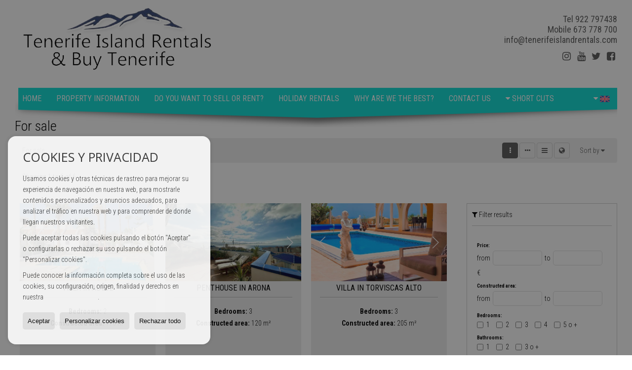

--- FILE ---
content_type: text/html; charset=UTF-8
request_url: https://www.tenerifeislandrentals.com/results/?id_tipo_operacion=1
body_size: 8639
content:
<!DOCTYPE HTML><html lang="en" prefix="og: http://ogp.me/ns#"><head><meta charset="UTF-8" /><title>For sale</title> <meta name="description" content="For sale of tenerifeislandrentals.com" /><meta property="og:type" content="website" /><meta property="og:title" content="For sale" /><meta property="og:description" content="For sale of tenerifeislandrentals.com" /><meta property="og:locale" content="en" /><meta property="og:url" content="https://www.tenerifeislandrentals.com/results/" /><meta property="fb:app_id" content="1441792455867775" /><meta property="og:image" content="https://storage.googleapis.com/static.inmoweb.es/clients/1012/logo/mini_logo.gif" /><meta name="author" content="inmoweb.es" /><meta name="viewport" content="width=device-width, initial-scale=1.0" /> <link rel="shortcut icon" href="//storage.googleapis.com/static.inmoweb.es/clients/1012/logo/favicon.ico" /><link rel="apple-touch-icon" href="//storage.googleapis.com/static.inmoweb.es/clients/1012/logo/touch-icon-iphone.png" /><link rel="apple-touch-icon" sizes="76x76" href="//storage.googleapis.com/static.inmoweb.es/clients/1012/logo/touch-icon-ipad.png" /><link rel="apple-touch-icon" sizes="120x120" href="//storage.googleapis.com/static.inmoweb.es/clients/1012/logo/touch-icon-iphone-retina.png" /><link rel="apple-touch-icon" sizes="152x152" href="//storage.googleapis.com/static.inmoweb.es/clients/1012/logo/touch-icon-iphone-retina.png" /> <link rel="stylesheet" type="text/css" href="//storage.googleapis.com/staticweb.inmoweb.es/web_framework/css/global/general_unified_before.min.css?v3" /><link rel="stylesheet" type="text/css" href="//storage.googleapis.com/staticweb.inmoweb.es/assets/template/cms/css/section_v2.css" /><link rel="stylesheet" type="text/css" href="//storage.googleapis.com/static.inmoweb.es/clients/1012/css/main.min.css" /><link rel="stylesheet" type="text/css" href="//storage.googleapis.com/staticweb.inmoweb.es/web_framework/css/global/general_unified_after.min.css?v3" /><link rel="stylesheet" type="text/css" href="//ajax.googleapis.com/ajax/libs/jqueryui/1.12.1/themes/humanity/jquery-ui.min.css" /><link rel="stylesheet" type="text/css" href="/assets/scripts/nivo-slider/nivo-slider.css" /><link rel="stylesheet" type="text/css" href="//cdnjs.cloudflare.com/ajax/libs/Swiper/3.3.1/css/swiper.min.css" /><link rel="stylesheet" type="text/css" href="//unpkg.com/leaflet@1.0.3/dist/leaflet.css" /> <script async src="https://www.googletagmanager.com/gtag/js?id=UA-119615322-1"></script><script> window.dataLayer = window.dataLayer || []; function gtag(){dataLayer.push(arguments);} gtag('js', new Date()); gtag('config', 'UA-119615322-1');</script> </head><body id="results"><div id="arriba"></div><div id="background"> <div id="container"> <header> <div id="logo"> <a href="/"> <img src="//storage.googleapis.com/static.inmoweb.es/clients/1012/logo/logo.png" alt="tenerifeislandrentals.com" /> </a> </div>  <div id="slider"></div>  <div id="navegacion"> <nav> <div id="navHeader"> <div id="navToggle"> <button> <i class="fa fa-bars"></i> </button> </div> <div id="searchToggle"> <button> <i class="fa fa-search"></i> </button> </div>  <ul id="navLinks"> <li class="home"> <a href="/"> <span data-hover="Home"> Home </span> </a> </li> <li class="extra_section"> <a href="/pages/rentals/"> <span data-hover="Property Information"> Property Information </span> </a> </li> <li class="captacion"> <a href="/form_captacion/"> <span data-hover="Do you want to sell or rent?"> Do you want to sell or rent? </span> </a> </li> <li class="external_link"> <a href="https://www.surysoltenerifeholidays.com/"> <span data-hover="Holiday Rentals"> Holiday Rentals </span> </a> </li> <li class="aboutus"> <a href="/aboutus/"> <span data-hover="Why are we the best?"> Why are we the best? </span> </a> </li> <li class="contact"> <a href="/contact/"> <span data-hover="Contact us"> Contact us </span> </a> </li> </ul>   <ul id="operationList"> <li class="dropDownMenu title"> <a class="title"> <i class="fa fa-caret-down"></i> Short Cuts </a> <ul> <li class="dropDownMenu"> <a> <i class="fa fa-caret-down"></i> <span data-hover="For sale"> <i class="wxp"></i> For sale </span> </a> <ul> <li class="dropDownMenu"> <a href="/apartments-for-sale-1-1.html"> <span data-hover="Apartments"> Apartments </span> </a> </li> <li class="dropDownMenu"> <a href="/penthouses-for-sale-18-1.html"> <span data-hover="Penthouses"> Penthouses </span> </a> </li> <li class="dropDownMenu"> <a href="/terraced-houses-for-sale-21-1.html"> <span data-hover="Terraced Houses"> Terraced Houses </span> </a> </li> <li class="dropDownMenu"> <a href="/villas-for-sale-3-1.html"> <i class="fa fa-caret-down"> </i> <span data-hover="Villas"> Villas </span> </a> <ul> <li> <a href="/villas-for-sale-in-torviscas-alto-3-1-017323.html"> <span data-hover="Villas for sale in Torviscas Alto"> Villas for sale in Torviscas Alto </span> </a> </li> <li> <a href="/villas-for-sale-in-guia-de-isora-3-1-0943.html"> <span data-hover="Villas for sale in Guía de Isora"> Villas for sale in Guía de Isora </span> </a> </li> <li> <a href="/villas-for-sale-in-adeje-3-1-03.html"> <span data-hover="Villas for sale in Adeje"> Villas for sale in Adeje </span> </a> </li> </ul> </li> <li class="dropDownMenu"> <a href="/results/?id_tipo_operacion=1"> <span data-hover="View all"> View all </span> </a> </li> </ul> </li> <li class="dropDownMenu"> <a> <i class="fa fa-caret-down"></i> <span data-hover="For rent"> <i class="wxp"></i> For rent </span> </a> <ul> <li class="dropDownMenu"> <a href="/apartments-for-rent-1-2.html"> <span data-hover="Apartments"> Apartments </span> </a> </li> <li class="dropDownMenu"> <a href="/town-houses-for-rent-20-2.html"> <i class="fa fa-caret-down"> </i> <span data-hover="Town Houses"> Town Houses </span> </a> <ul> <li> <a href="/town-houses-for-rent-in-san-miguel-de-abona-20-2-0530.html"> <span data-hover="Town Houses for rent in San Miguel de Abona"> Town Houses for rent in San Miguel de Abona </span> </a> </li> <li> <a href="/town-houses-for-rent-in-costa-adeje-20-2-04.html"> <span data-hover="Town Houses for rent in Costa Adeje"> Town Houses for rent in Costa Adeje </span> </a> </li> </ul> </li> <li class="dropDownMenu"> <a href="/results/?id_tipo_operacion=2"> <span data-hover="View all"> View all </span> </a> </li> </ul> </li> </ul> </li> </ul>  </div>  <ul id="idiomas"> <li class="dropDownMenu"> <a class="langSelect"> <i class="fa fa-caret-down"></i> <span data-hover="English" class="lang_gb"> <span class="bandera"> <img src="/assets/img/banderas.png" alt="English" /> </span> <span class="iniciales">gb</span> <span class="nombreIdioma">English</span> </span> </a> <ul> <li class="lang_es"> <a href="https://www.tenerifeislandrentals.com/es/"> <span data-hover="Español"> <span class="bandera"> <img src="/assets/img/banderas.png" alt="Español" /> </span> <span class="iniciales">es</span> <span class="nombreIdioma">Español</span> </span> </a> </li> <li class="lang_nl"> <a href="https://www.tenerifeislandrentals.com/nl/"> <span data-hover="Nederlands"> <span class="bandera"> <img src="/assets/img/banderas.png" alt="Nederlands" /> </span> <span class="iniciales">nl</span> <span class="nombreIdioma">Nederlands</span> </span> </a> </li> <li class="lang_de"> <a href="https://www.tenerifeislandrentals.com/de/"> <span data-hover="Deutsch"> <span class="bandera"> <img src="/assets/img/banderas.png" alt="Deutsch" /> </span> <span class="iniciales">de</span> <span class="nombreIdioma">Deutsch</span> </span> </a> </li> <li class="lang_fr"> <a href="https://www.tenerifeislandrentals.com/fr/"> <span data-hover="Français"> <span class="bandera"> <img src="/assets/img/banderas.png" alt="Français" /> </span> <span class="iniciales">fr</span> <span class="nombreIdioma">Français</span> </span> </a> </li> <li class="lang_ru"> <a href="https://www.tenerifeislandrentals.com/ru/"> <span data-hover="Russian"> <span class="bandera"> <img src="/assets/img/banderas.png" alt="Russian" /> </span> <span class="iniciales">ru</span> <span class="nombreIdioma">Russian</span> </span> </a> </li> <li class="lang_cat"> <a href="https://www.tenerifeislandrentals.com/cat/"> <span data-hover="Català"> <span class="bandera"> <img src="/assets/img/banderas.png" alt="Català" /> </span> <span class="iniciales">cat</span> <span class="nombreIdioma">Català</span> </span> </a> </li> <li class="lang_pt"> <a href="https://www.tenerifeislandrentals.com/pt/"> <span data-hover="Português"> <span class="bandera"> <img src="/assets/img/banderas.png" alt="Português" /> </span> <span class="iniciales">pt</span> <span class="nombreIdioma">Português</span> </span> </a> </li> <li class="lang_no"> <a href="https://www.tenerifeislandrentals.com/no/"> <span data-hover="Norsk"> <span class="bandera"> <img src="/assets/img/banderas.png" alt="Norsk" /> </span> <span class="iniciales">no</span> <span class="nombreIdioma">Norsk</span> </span> </a> </li> <li class="lang_fi"> <a href="https://www.tenerifeislandrentals.com/fi/"> <span data-hover="Suomalainen"> <span class="bandera"> <img src="/assets/img/banderas.png" alt="Suomalainen" /> </span> <span class="iniciales">fi</span> <span class="nombreIdioma">Suomalainen</span> </span> </a> </li> <li class="lang_se"> <a href="https://www.tenerifeislandrentals.com/se/"> <span data-hover="Svenska"> <span class="bandera"> <img src="/assets/img/banderas.png" alt="Svenska" /> </span> <span class="iniciales">se</span> <span class="nombreIdioma">Svenska</span> </span> </a> </li> <li class="lang_da"> <a href="https://www.tenerifeislandrentals.com/da/"> <span data-hover="Danskere"> <span class="bandera"> <img src="/assets/img/banderas.png" alt="Danskere" /> </span> <span class="iniciales">da</span> <span class="nombreIdioma">Danskere</span> </span> </a> </li> <li class="lang_it"> <a href="https://www.tenerifeislandrentals.com/it/"> <span data-hover="Italiano"> <span class="bandera"> <img src="/assets/img/banderas.png" alt="Italiano" /> </span> <span class="iniciales">it</span> <span class="nombreIdioma">Italiano</span> </span> </a> </li> </ul> </li> </ul>  </nav> </div>  <div class="datosContacto"> <address>  <ul> <li class="agencia agencia_2 agencia_1252"> TENERIFE ISLAND RENTALS & BUY TENERIFE</li><li class="direccion"> <i class="fa fa-map-marker"></i> Avda Londres s/n, Sur y Sol, Local 1</li><li class="poblacionProvincia"> <i class="fa"></i> 38650 Arona <span class="provincia">(Santa Cruz de Tenerife)</span></li><li class="telefono"> <a href="tel:922797438"> <i class="fa fa-phone"></i> Tel 922 797438 </a></li><li class="movil"> <a href="tel:673778700 "> <i class="fa fa-mobile"></i> Mobile 673 778 700 </a></li><li class="email"> <i class="fa fa-envelope-o"></i> <span id="e339854829"></span><script type="text/javascript">/*<![CDATA[*/eval("var a=\"Lz-UilcqnJGpmWr9QRO.7B_Z4Ss6DwdgIeA82HX0@FP5VMfvby+uNKoxhakt1Ej3YTC\";var b=a.split(\"\").sort().join(\"\");var c=\"yofxW1MoMkyfMytNFoVkMo1FNt-5xK\";var d=\"\";for(var e=0;e<c.length;e++)d+=b.charAt(a.indexOf(c.charAt(e)));document.getElementById(\"e339854829\").innerHTML=\"<a href=\\\"mailto:\"+d+\"\\\">\"+d+\"</a>\"")/*]]>*/</script></li>  <li> <a href="/contact/" class="masInfoContact contact"> <i class="fa fa-info-circle"></i> Contact us </a> </li>  </ul>   <ul class="socialLinks"> <li class="facebook"> <a href="https://www.facebook.com/tenerifeislandrentals.tenerife/?fref=ts" target="_blank"> <i class="fa fa-facebook-square"> </i> </a></li><li class="twitter"> <a href="https://twitter.com/TIRTenerife" target="_blank"> <i class="fa fa-twitter"> </i> </a></li><li class="youtube"> <a href="https://www.youtube.com/channel/UCAe84wlKaGWDSYJkxVBwfRQ/videos?view_as=subscriber" target="_blank"> <i class="fa fa-youtube"> </i> </a></li><li class="instagram"> <a href="https://www.instagram.com/tenerifeislandrentals/?hl=en" target="_blank"> <i class="fa fa-instagram"> </i> </a></li> </ul>  </address> </div>  </header><div id="bgContent"> <div id="content" class="wxp_property_list">  <div id="buscador"> <div> <ul class="tabs"> <li class="activo"> <a data-target="#openProperty"> <i class="fa fa-search"></i> Properties </a> </li> <li> <a data-target="#openNew"> <i class="fa fa-home"></i> New Developments </a> </li> </ul> <div id="openProperty" class="busquedaGeneral">  <form action="/results" method="get" id="refForm"> <fieldset> <div class="line" id="numero_ref"> <label> <i class="wxp wxp-ref"></i> Reference number </label> <div> <input name="ref" id="global_ref" type="text" maxlength="20" value="" placeholder="Reference number" /> <div id="refError" class="form_error hidden">Indique la referencia</div> </div> </div> <div class="line"> <div> <button class="btn btnDefault" type="submit" disabled> Search </button> </div> </div> </fieldset> </form>   <form action="/results" method="get" id="globalForm"> <fieldset> <div class="line" id="tipo_operacion"> <label> <i class="wxp wxp-tipoOperacion"></i> Transaction </label> <div> <div id="operationContent" class="globalSelector"> <i class="fa fa-angle-down"></i> <input type="hidden" name="id_tipo_operacion" id="global_operation" /> <div class="value"></div> <ul data-default="1"><li data-value="1"><a>For sale</a></li><li data-value="2"><a>For rent</a></li></ul> </div> <div id="operationError" class="form_error hidden">Indique el tipo de operación</div> </div> </div> <div class="line" id="tipo_propiedad"> <label> <i class="wxp wxp-tipoPropiedad"></i> Type </label> <div> <div id="typeContent" class="globalSelector multiple"> <i class="fa fa-angle-down"></i> <input type="hidden" name="type" id="global_type" /> <div class="value"></div> <ul><li data-value="1"><a>Apartments</a></li><li data-value="18"><a>Penthouses</a></li><li data-value="21"><a>Terraced Houses</a></li><li data-value="20"><a>Town Houses</a></li><li data-value="3"><a>Villas</a></li></ul> </div> <div id="typeError" class="form_error hidden">Indique el tipo de inmueble</div> </div> </div> <div class="line" id="poblacion"> <label> <i class="wxp wxp-poblacion"></i> Town </label> <div> <input type="hidden" id="global_pb_cookie" value="" /> <div id="pbContent" class="globalSelector multiple"> <i class="fa fa-angle-down"></i> <input type="hidden" name="dt" id="global_destination" /> <div class="value"></div> <ul><li class="group disabled"><a>España</a><ul><li data-value="2@|@@|@"><a>Santa Cruz de Tenerife</a><ul><li data-value="2@|@3@|@"><a>Adeje</a><ul></ul></li><li data-value="2@|@358@|@"><a>Arona</a><ul></ul></li><li data-value="2@|@4@|@"><a>Costa Adeje</a><ul></ul></li><li data-value="2@|@943@|@"><a>Guía de Isora</a><ul></ul></li><li data-value="2@|@8324@|@"><a>Los Cristianos</a><ul><li data-value="2@|@8324@|@25017"><a>Castle Harbour</a></li></ul></li><li data-value="2@|@530@|@"><a>San Miguel de Abona</a><ul></ul></li><li data-value="2@|@17323@|@"><a>Torviscas Alto</a><ul></ul></li></ul></li></ul></li></ul> </div> <div id="destinationError" class="form_error hidden">Seleccione al menos 1 población</div> </div> </div> <div class="line" id="dormitorios"> <label> <i class="wxp wxp-habitaciones"></i> Bedrooms </label> <div> <div class="globalSelector"> <i class="fa fa-angle-down"></i> <input type="hidden" name="dormitorios_min" /> <div class="value"></div> <ul> <li data-value="1"> <a>&gt;=&nbsp;1&nbsp;Bedrooms</a> </li> <li data-value="2"> <a>&gt;=&nbsp;2&nbsp;Bedrooms</a> </li> <li data-value="3"> <a>&gt;=&nbsp;3&nbsp;Bedrooms</a> </li> <li data-value="4"> <a>&gt;=&nbsp;4&nbsp;Bedrooms</a> </li> <li data-value="5"> <a>&gt;=&nbsp;5&nbsp;Bedrooms</a> </li> </ul> </div> <div id="bedError" class="form_error hidden">Indique el número de dormitorios</div> </div> </div> <div class="line" id="precio"> <label> <i class="wxp wxp-precio"></i> <span class="priceDesc" data-noprice="All prices" data-pricefrom="Price to" data-pricerange1="'', 50000, 60000, 80000, 100000, 120000, 140000, 150000, 160000, 180000, 200000, 220000, 240000, 260000, 280000, 300000, 320000, 340000, 360000, 380000, 400000, 450000, 550000, 600000, 650000, 750000, 800000, 900000, 1000000, 1500000, 2000000, 2500000, 3000000" data-pricerange2="'', 100, 150, 200, 250, 300, 350, 400, 450, 500, 550, 600, 650, 700, 750, 800, 850, 900, 950, 1000, 1100, 1200, 1300, 1400, 1500, 1600, 1700, 1800, 1900, 2000, 2100, 2400, 2700, 3000"> All prices </span> </label> <div> <input type="hidden" id="internal_max_price" name="precio_max" value="" /> <div id="price-range"></div> </div> </div> <div class="line"> <div> <button class="btn btnDefault" type="submit" disabled> Search </button> </div> </div> </fieldset> </form> </div>   <div id="openNew" class="busquedaPromocionesNuevas" style="display:none"> <form action="/promo_results" method="get" id="refFormp"> <fieldset> <div class="line" id="numero_refp"> <label> <i class="wxp wxp-nomPromocion"></i> New Development </label> <div> <input name="nombre" id="global_name" type="text" value="" placeholder="Promocion" /> <div id="refErrorp" class="form_error hidden">Indique la referencia</div> </div> </div> <div class="line"> <div> <button class="btn btnDefault" type="submit" disabled> Search </button> </div> </div> </fieldset> </form> <form action="/promo_results" method="get"> <fieldset> <div class="line" id="tipo_de_propiedad"> <label> <i class="wxp wxp-tipoPropiedad"></i> Type </label> <div> <div id="pbPContent" class="globalSelector"> <i class="fa fa-angle-down"></i> <input type="hidden" name="type" id="global_typep" /> <div class="value"></div> <ul><li data-value="1"><a>Apartments</a></li><li data-value="6"><a>Luxury Villas</a></li></ul> </div> </div> </div> <div class="line"> <label> <i class="wxp wxp-poblacion"></i> Town </label> <div> <div id="typePContent" class="globalSelector"> <i class="fa fa-angle-down"></i> <input type="hidden" name="situacion" id="global_situationp" /> <div class="value"></div> <ul><li data-value="ES@|@2@|@17321@|@"><a>Amarilla Golf</a></li><li data-value="ES@|@2@|@188@|@"><a>Granadilla de Abona</a></li><li data-value="ES@|@2@|@8304@|@"><a>Playa Paraiso</a></li></ul> </div> </div> </div> <div class="line" id="preciop"> <label> <i class="wxp wxp-precio"></i> <span class="priceDesc" data-noprice="All prices" data-pricefrom="Price to"> All prices </span> </label> <div> <input type="hidden" id="internal_min_pricep" name="precio_max" value="" /> <input type="text" id="min_pricep" readonly class="input_promo" value="" /> <div id="price-rangep"></div> </div> </div> <div class="line"> <div> <button class="btn btnDefault" type="submit" disabled> Search </button> </div> </div> </fieldset> </form> </div>   <div class="busquedaAvanzada modalContainer"> <a id="abreBuscadorAvanzado"> <i class="fa fa-cog"></i> Advanced Search </a> <div class="bg"></div> <div class="modal" id="buscadorAvanzado"> <span class="titulo"> <i class="fa fa-cog"></i> Advanced Search </span> <form action="/results" method="get"> <div class="colIzq"> <fieldset> <legend> Properties </legend> <div class="line labelHorizontal"> <label> Transaction:</label> <div> <div id="goperationContent" class="globalSelector"> <i class="fa fa-angle-down"></i> <input type="hidden" name="id_tipo_operacion" id="gglobal_operation" /> <div class="value"></div> <ul data-default="1"><li data-value="1"><a>For sale</a></li><li data-value="2"><a>For rent</a></li></ul> </div> <div id="goperationError" class="form_error hidden">Indique el tipo de operación</div> </div> </div> <div class="line labelHorizontal"> <label> Type:</label> <div> <div id="gtypeContent" class="globalSelector multiple"> <i class="fa fa-angle-down"></i> <input type="hidden" name="type" id="gglobal_type" /> <div class="value"></div> <ul><li data-value="1"><a>Apartments</a></li><li data-value="18"><a>Penthouses</a></li><li data-value="21"><a>Terraced Houses</a></li><li data-value="20"><a>Town Houses</a></li><li data-value="3"><a>Villas</a></li></ul> </div> <div id="gtypeError" class="form_error hidden">Indique el tipo de inmueble</div> </div> </div> <div class="line labelHorizontal"> <label> Town:</label> <div> <input type="hidden" id="gglobal_pb_cookie" value="" /> <div id="pbAContent" class="globalSelector multiple"> <i class="fa fa-angle-down"></i> <input type="hidden" name="dt" id="gglobal_destination" /> <div class="value"></div> <ul><li class="group disabled"><a>España</a><ul><li data-value="2@|@@|@"><a>Santa Cruz de Tenerife</a><ul><li data-value="2@|@3@|@"><a>Adeje</a><ul></ul></li><li data-value="2@|@358@|@"><a>Arona</a><ul></ul></li><li data-value="2@|@4@|@"><a>Costa Adeje</a><ul></ul></li><li data-value="2@|@943@|@"><a>Guía de Isora</a><ul></ul></li><li data-value="2@|@8324@|@"><a>Los Cristianos</a><ul><li data-value="2@|@8324@|@25017"><a>Castle Harbour</a></li></ul></li><li data-value="2@|@530@|@"><a>San Miguel de Abona</a><ul></ul></li><li data-value="2@|@17323@|@"><a>Torviscas Alto</a><ul></ul></li></ul></li></ul></li></ul> </div> <div id="gdestinationError" class="form_error hidden">Seleccione al menos 1 población</div> </div> </div> </fieldset> <fieldset> <legend> Extras </legend> <div class="line"> <label> Bedrooms:</label> <div> <span> from </span> <select name="dormitorios_min"> <option value="" selected> from </option> <option value="0">0</option> <option value="1">1</option> <option value="2">2</option> <option value="3">3</option> <option value="4">4</option> <option value="5">5</option> <option value="6">6</option> <option value="7">7</option> <option value="8">8</option> <option value="9">9</option> <option value="10">10</option> <option value="11">11</option> <option value="12">12</option> <option value="13">13</option> <option value="14">14</option> <option value="15">15</option> <option value="16">16</option> <option value="17">17</option> <option value="18">18</option> <option value="19">19</option> <option value="20">20</option> </select> <span> to </span> <select name="dormitorios_max"> <option value="" selected> to </option> <option value="1">1</option> <option value="2">2</option> <option value="3">3</option> <option value="4">4</option> <option value="5">5</option> <option value="6">6</option> <option value="7">7</option> <option value="8">8</option> <option value="9">9</option> <option value="10">10</option> <option value="11">11</option> <option value="12">12</option> <option value="13">13</option> <option value="14">14</option> <option value="15">15</option> <option value="16">16</option> <option value="17">17</option> <option value="18">18</option> <option value="19">19</option> <option value="20">20</option> </select> </div> </div> <div class="line"> <label> Bathrooms:</label> <div> <span> from </span> <select name="banos_min"> <option value="" selected> from </option> <option value="1">1</option> <option value="2">2</option> <option value="3">3</option> <option value="4">4</option> <option value="5">5</option> </select> <span> to </span> <select name="banos_max"> <option value="" selected> to </option> <option value="1">1</option> <option value="2">2</option> <option value="3">3</option> <option value="4">4</option> <option value="5">5</option> <option value="6">6</option> <option value="7">7</option> <option value="8">8</option> <option value="9">9</option> <option value="10">10</option> </select> </div> </div> <div class="line"> <label> Nº Toilets/Shower:</label> <div> <span> from </span> <select name="aseos_min"> <option value="" selected> from </option> <option value="1">1</option> <option value="2">2</option> <option value="3">3</option> <option value="4">4</option> <option value="5">5</option> </select> <span> to </span> <select name="aseos_max"> <option value="" selected> to </option> <option value="1">1</option> <option value="2">2</option> <option value="3">3</option> <option value="4">4</option> <option value="5">5</option> <option value="6">6</option> <option value="7">7</option> <option value="8">8</option> <option value="9">9</option> <option value="10">10</option> </select> </div> </div> <div class="line"> <label> Living area (m <span class="supIndice">2</span>):</label> <div> <span> from </span> <input type="text" name="m2_min" value="" /> <span> to </span> <input type="text" name="m2_max" value="" /> </div> </div> <div class="line"> <label> Constructed area (m <span class="supIndice">2</span>):</label> <div> <span> from </span> <input type="text" name="m2_construido_min" value="" /> <span> to </span> <input type="text" name="m2_construido_max" value="" /> </div> </div> <div class="line"> <label> Plot size (m <span class="supIndice">2</span>):</label> <div> <span> from </span> <input type="text" name="m2parcela_min" value="" /> <span> to </span> <input type="text" name="m2parcela_max" value="" /> </div> </div> </fieldset> </div> <div class="colDcha"> <fieldset> <legend> Details </legend> <div class="line labelHorizontal"> <label> Views </label> <div> <select name="vistas"> <option value="" selected> </option> <option value="mar">Sea view</option> <option value="montana">Mountain view</option> <option value="pool">Pool</option> <option value="canal">To canal</option> <option value="golf">Golf course</option> <option value="despejadas">Open view</option> <option value="panoramicas">Panoramic view</option> <option value="impresionantes">Impressive view</option> </select> </div> </div> <div class="line labelHorizontal"> <label> Heating Type </label> <div> <select name="tipo_calefaccion"> <option value="" selected> </option> <option value="electrica">Electrical</option> <option value="gas">Gas</option> <option value="radiante">Under floor heating</option> <option value="solar">Solar</option> <option value="otro">Other</option> </select> </div> </div> <div class="line labelCheckbox"> <div> <input name="tipos_obra" type="checkbox" value="ON" /> </div> <label class="despliega">New build</label> </div> <div class="line labelCheckbox"> <div> <input name="primera_linea" type="checkbox" value="1" /> </div> <label> Seafront </label> </div> <div class="line labelCheckbox"> <div> <input name="de_banco" type="checkbox" value="1" /> </div> <label> Property of financial institution </label> </div> <div class="line labelCheckbox"> <div> <input name="amueblado" type="checkbox" value="1"> </div> <label> Furnished </label> </div> <div class="line labelCheckbox"> <div> <input name="piscina" type="checkbox" value="1"> </div> <label> Swimming Pool </label> </div> <div class="line labelCheckbox"> <div> <input name="aparcamiento" type="checkbox" value="1"> </div> <label> Garage </label> </div> <div class="line labelCheckbox"> <div> <input name="aa" type="checkbox" value="1"> </div> <label> Air Conditioning </label> </div> <div class="line labelCheckbox"> <div> <input name="ascensor" type="checkbox" value="1"> </div> <label> Lift </label> </div> <div class="line labelCheckbox"> <div> <input name="amarre" type="checkbox" value="1"> </div> <label> With mooring </label> </div> <div class="line labelCheckbox"> <div> <input name="tour" type="checkbox" value="1"> </div> <label> With virtual tour </label> </div> </fieldset> <fieldset> <legend> Price </legend> <div class="line"> <label> Price:</label> <div> <span> from </span> <input name="precio_min" type="text" /> <span> to </span> <input name="precio_max" type="text" /> <span> &euro;</span> </div> </div> <div class="line labelCheckbox"> <div> <input name="t_precio_rebajado" type="checkbox" value="1" /> </div> <label> Reduced price</label> </div> </fieldset> <fieldset> <legend> Publication date </legend> <div class="line"> <div> <div> <input name="fecha_alta" type="radio" value="" checked="checked" /> <span> Not important </span> </div> <div> <input name="fecha_alta" type="radio" value="1" /> <span>Current month</span> </div> <div> <input name="fecha_alta" type="radio" value="2" /> <span>Last 7 days</span> </div> <div> <input name="fecha_alta" type="radio" value="3" /> <span>Last 48h</span> </div> </div> </div> </fieldset> </div> <div class="line"> <div> <button class="btn btnDefault" type="submit"> <i class="fa fa-check"></i> Search </button> </div> </div> <div class="line"> <a class="cerrar fa fa-times"></a> </div> </form> </div> </div>  </div></div>   <section class="box_vertical"> <article class="headerPage"> <h1> For sale </h1> </article> <article class="headerResults">  <div class="breadcrumbs"> <ul> <li class="activo"> <a href="/results/?id_tipo_operacion=1">For sale</a> </li> </ul> </div>   <div class="filtroResultados"> <ul> <li> <a id="abreFiltroResultado">Sort by <i class="fa fa-caret-down"></i> </a> <ul id="filtroResultadoAbrir"> <li> <strong>Price: </strong> <a class="activo" href="/results/?id_tipo_operacion=1&amp;od=pri.a">Cheap first</a> | <a href="/results/?id_tipo_operacion=1&amp;od=pri.d">More expensive first</a> </li> <li> <strong>Bedrooms: </strong> <a href="/results/?id_tipo_operacion=1&amp;od=bed.a">Less bedrooms first</a> | <a href="/results/?id_tipo_operacion=1&amp;od=bed.d">More bedrooms first</a> </li> <li> <strong>Living area: </strong> <a href="/results/?id_tipo_operacion=1&amp;od=bui.a">Smaller first</a> | <a href="/results/?id_tipo_operacion=1&amp;od=bui.d">Larger first</a> </li> <li> <strong>Plot size: </strong> <a href="/results/?id_tipo_operacion=1&amp;od=plo.a">Smaller first</a> | <a href="/results/?id_tipo_operacion=1&amp;od=plo.d">Larger first</a> </li> <li> <strong>Pictures: </strong> <a href="/results/?id_tipo_operacion=1&amp;od=img.d">With more photos first</a> | <a href="/results/?id_tipo_operacion=1&amp;od=img.a">With less photos first</a> </li> <li> <strong>Area: </strong> <a href="/results/?id_tipo_operacion=1&amp;od=zon.a">A - Z</a> | <a href="/results/?id_tipo_operacion=1&amp;od=zon.d">Z - A</a> </li> <li> <strong>Reduced price: </strong> <a href="/results/?id_tipo_operacion=1&amp;od=prd.a">Have dropped more</a> | <a href="/results/?id_tipo_operacion=1&amp;od=prd.d">Have dropped less</a> </li> <li> <strong>Type: </strong> <a href="/results/?id_tipo_operacion=1&amp;od=typ.a">A - Z</a> | <a href="/results/?id_tipo_operacion=1&amp;od=typ.d">Z - A</a> </li> </ul> </li> </ul> </div>   <div class="vistaResultados"> <ul> <li> <a class="activo" href="/results/?id_tipo_operacion=1&amp;modo=" data-tipo="box_vertical"> <i class="fa fa-ellipsis-v"></i> <p>Box vertical</p> </a> </li> <li> <a href="/results/?id_tipo_operacion=1&amp;modo=hor" data-tipo="box_horizontal"> <i class="fa fa-ellipsis-h"></i> <p>Box horizontal</p> </a> </li> <li> <a href="/results/?id_tipo_operacion=1&amp;modo=tabla"> <i class="fa fa-bars"></i> <p>Listado</p> </a> </li> <li> <a href="/results/?id_tipo_operacion=1&amp;modo=mapa"> <i class="fa fa-globe"></i> <p>Mapa</p> </a> </li> </ul> </div>  </article>  <article class="paginacion"> <div class="resultados">Showing 1 to 6 of 6</div> </article>  <article id="offers" class="box_vertical offers">  <div id="leyenda"> <span class="titulo"> <i class="fa fa-filter"></i> Filter results </span> <form method="get" id="frmFilter" action="/results/" class="valerta"> <input type="hidden" name="id_tipo_operacion" value="1"/> <input type="hidden" name="modo" value=""/> <input type="hidden" name="od" value=""/> <fieldset class="filtro_zona"> <input type="hidden" name="dt[]" value=""/> <div class="line filtro_precio"> <label>Price:</label> <div> <span>from</span> <input type="text" name="precio_min" maxlength="12" value="" /> <span>to</span> <input type="text" name="precio_max" maxlength="12" value="" /> <span> &euro; </span> </div> </div> <div class="line filtro_m2"> <label>Constructed area:</label> <div> <span>from</span> <input type="text" name="m2_min" value="" maxlength="5" class="vnumero" /> <span>to</span> <input type="text" name="m2_max" value="" maxlength="5" class="vnumero" /> </div> </div> <div class="line checkboxNum filtro_dormitorio"> <label>Bedrooms:</label> <div> <input type="hidden" name="dormitorios_min" value="" /> <input type="hidden" name="dormitorios_max" value="" /> <span> <input name="bed[]" class="bed" type="checkbox" value="1"/> 1 </span> <span> <input name="bed[]" class="bed" type="checkbox" value="2"/> 2 </span> <span> <input name="bed[]" class="bed" type="checkbox" value="3"/> 3 </span> <span> <input name="bed[]" class="bed" type="checkbox" value="4"/> 4 </span> <span> <input name="bed[]" class="bed" type="checkbox" value="5"</> 5 o +</span> </div> </div> <div class="line checkboxNum filtro_bano"> <label>Bathrooms:</label> <div> <input type="hidden" name="banos_min" value="" /> <input type="hidden" name="banos_max" value="" /> <span> <input name="bath[]" class="bath" type="checkbox" value="1"/> 1 </span> <span> <input name="bath[]" class="bath" type="checkbox" value="2"/> 2 </span> <span> <input name="bath[]" class="bath " type="checkbox" value="3"/> 3 o + </span> </div> </div> <div class="line filtro_tipo"> <label class="despliega">Type:</label> <div> <div class="desplegado"> <span> <input name="type[]" type="checkbox" value="1"/> Apartments </span> <span> <input name="type[]" type="checkbox" value="18"/> Penthouses </span> <span> <input name="type[]" type="checkbox" value="21"/> Terraced Houses </span> <span> <input name="type[]" type="checkbox" value="20"/> Town Houses </span> <span> <input name="type[]" type="checkbox" value="3"/> Villas </span> </div> </div> </div> <div class="line filtro_obra"> <label class="despliega">Type of property:</label> <div> <div class="desplegado"> <span> <input name="tipos_obra" type="radio" value="" checked/> Not important </span> <span> <input name="tipos_obra" type="radio" value="ON"/> New build </span> <span> <input name="tipos_obra" type="radio" value="SM" /> Re-sale </span> </div> </div> </div> <div class="line filtro_otro"> <label class="despliega">Extras:</label> <div> <div class="desplegado"> <span> <input name="t_fotos" type="checkbox" value="1"/> Pictures </span> <span> <input name="t_precio" type="checkbox" value="1"/> Price </span> <span> <input name="t_precio_rebajado" type="checkbox" value="1"/> Reduced price </span> <span> <input name="de_banco" type="checkbox" value="1"/> Property of financial institution </span> <span> <input name="aparcamiento" type="checkbox" value="1"/> Garage </span> <span> <input name="ascensor" type="checkbox" value="1"/> Lift </span> <span> <input name="aa" type="checkbox" value="1"/> Air Conditioning </span> <span> <input name="amarre" type="checkbox" value="1"/> With mooring </span> <span> <input name="tour" type="checkbox" value="1"/> With virtual tour </span> <span> <input name="amueblado" type="checkbox" value="1"/> Furnished </span> <span> <input name="terraza" type="checkbox" value="1"/> With terrace </span> <span> <input name="mascota" type="checkbox" value="1"/> Pets allowed </span> <span> <input name="domotica" type="checkbox" value="1"/> Home automation </span> </div> </div> </div> <div class="line filtro_piscina"> <label class="despliega">Swimming Pool:</label> <div> <div class="desplegado"> <span> <input name="t_piscina" type="radio" value="" checked="checked"/> Not important </span> <span> <input name="t_piscina" type="radio" value="comunitaria"/> Community </span> <span> <input name="t_piscina" type="radio" value="privada"/> Private </span> </div> </div> </div> <div class="line filtro_fecha"> <label class="despliega">Publication date:</label> <div> <div class="desplegado"> <span> <input name="fecha_alta" type="radio" value="" checked/> Not important </span> <span> <input name="fecha_alta" type="radio" value="1"/> Current month </span> <span> <input name="fecha_alta" type="radio" value="2"/> Last 7 days </span> <span> <input name="fecha_alta" type="radio" value="3"/> Last 48h </span> </div> </div> </div> <input type="hidden" name="vistas" value="" /> <input type="hidden" name="tipo_calefaccion" value="" /> <input type="hidden" name="primera_linea" value="" /> <input type="hidden" name="de_banco" value="" /> <input type="hidden" name="piscina" value="" /> </fieldset> <div class="line"> <div> <button class="btn btnDefault" type="submit">Search</button> </div> </div> </form> </div>   <div id="listOffers">  <div class="row"> <div class="venta" data-url="/villa-in-adeje-with-swimming-pool-gb1541873.html" title="Adeje" id="1541873"> <figure> <div class="sliderPropiedad sliderMini"> <div class="sliderPrincipal" data-posicion="0" data-maximo="21" data-id="property-1541873" data-enlace="/villa-in-adeje-with-swimming-pool-gb1541873.html" title="Villa in Adeje" data-ref="CHA0789"> <div class="swiper-container"> <div class="swiper-wrapper"> <div class="swiper-slide"> <a href="/villa-in-adeje-with-swimming-pool-gb1541873.html" title="Villa in Adeje"> <img src="//storage.googleapis.com/static.inmoweb.es/clients/1012/property/1541873/image/thumb/585_335/20250226_103248-2.jpg" alt="CHA0789"/> </a> </div> </div> <a class="anterior swiper-button-prev"> <i class="fa fa-angle-left"></i> </a> <a class="siguiente swiper-button-next"> <i class="fa fa-angle-right"></i> </a> </div> </div> </div> <div class="mask"> <div class="referencia"> <span class="tipo"> For sale </span> <span class="numeroRef"> CHA0789 </span> </div> </div> </figure> <h3> Adeje </h3> <div class="contenido"> <div class="descripcionCaracteristicas"> <h4 class="subTitulo"> <i class="wxp wxp-ubicacion"></i> <a href="/villa-in-adeje-with-swimming-pool-gb1541873.html" title="Villa in Adeje"> Villa in Adeje </a> </h4> <p class="descripcion ocultar"> Discover the jewel of Costa Adeje! This magnificent semi-detached villa on a corner plot offers you an oasis of... </p> <ul class="caracteristicas"> <li class="habitaciones"> <i class="wxp wxp-habitaciones"></i> <span>Bedrooms:</span> 2 </li> <li class="banos"> <i class="wxp wxp-banos"></i> <span>Bathrooms:</span> 2 </li> <li class="supConstruida"> <i class="wxp wxp-supConstruida"></i> <span>Constructed area:</span> 113 m² </li> </ul> </div> <div class="acciones"> <a href="/villa-in-adeje-with-swimming-pool-gb1541873.html" title="Villa in Adeje" class="masInfoPropiedad"> <i class="fa fa-info-circle"></i> more </a> </div> <div class="precio"> <p> <span class="actual"> 595.000€ </span> </p> </div> </div></div><div class="venta" data-url="/penthouse-in-arona-with-swimming-pool-gb1550203.html" title="Arona" id="1550203"> <figure> <div class="sliderPropiedad sliderMini"> <div class="sliderPrincipal" data-posicion="0" data-maximo="20" data-id="property-1550203" data-enlace="/penthouse-in-arona-with-swimming-pool-gb1550203.html" title="Penthouse in Arona" data-ref="ATC0791"> <div class="swiper-container"> <div class="swiper-wrapper"> <div class="swiper-slide"> <a href="/penthouse-in-arona-with-swimming-pool-gb1550203.html" title="Penthouse in Arona"> <img src="//storage.googleapis.com/static.inmoweb.es/clients/1012/property/1550203/image/thumb/585_335/img-20250320-wa0021.jpg" alt="ATC0791"/> </a> </div> </div> <a class="anterior swiper-button-prev"> <i class="fa fa-angle-left"></i> </a> <a class="siguiente swiper-button-next"> <i class="fa fa-angle-right"></i> </a> </div> </div> </div> <div class="mask"> <div class="referencia"> <span class="tipo"> For sale </span> <span class="numeroRef"> ATC0791 </span> </div> </div> </figure> <h3> Arona </h3> <div class="contenido"> <div class="descripcionCaracteristicas"> <h4 class="subTitulo"> <i class="wxp wxp-ubicacion"></i> <a href="/penthouse-in-arona-with-swimming-pool-gb1550203.html" title="Penthouse in Arona"> Penthouse in Arona </a> </h4> <p class="descripcion ocultar"> Experience luxury living in this beautiful two-floor apartment, featuring not one, but two large terraces!... </p> <ul class="caracteristicas"> <li class="habitaciones"> <i class="wxp wxp-habitaciones"></i> <span>Bedrooms:</span> 3 </li> <li class="banos"> <i class="wxp wxp-banos"></i> <span>Bathrooms:</span> 3 </li> <li class="supConstruida"> <i class="wxp wxp-supConstruida"></i> <span>Constructed area:</span> 120 m² </li> </ul> </div> <div class="acciones"> <a href="/penthouse-in-arona-with-swimming-pool-gb1550203.html" title="Penthouse in Arona" class="masInfoPropiedad"> <i class="fa fa-info-circle"></i> more </a> </div> <div class="precio"> <p> <span class="actual"> 749.000€ </span> </p> </div> </div></div><div class="venta" data-url="/villa-in-torviscas-alto-with-swimming-pool-gb1595845.html" title="Torviscas Alto" id="1595845"> <figure> <div class="sliderPropiedad sliderMini"> <div class="sliderPrincipal" data-posicion="0" data-maximo="57" data-id="property-1595845" data-enlace="/villa-in-torviscas-alto-with-swimming-pool-gb1595845.html" title="Villa in Torviscas Alto" data-ref="CHA0796"> <div class="swiper-container"> <div class="swiper-wrapper"> <div class="swiper-slide"> <a href="/villa-in-torviscas-alto-with-swimming-pool-gb1595845.html" title="Villa in Torviscas Alto"> <img src="//storage.googleapis.com/static.inmoweb.es/clients/1012/property/1595845/image/thumb/585_335/20250528_140716.jpg" alt="CHA0796"/> </a> </div> </div> <a class="anterior swiper-button-prev"> <i class="fa fa-angle-left"></i> </a> <a class="siguiente swiper-button-next"> <i class="fa fa-angle-right"></i> </a> </div> </div> </div> <div class="mask"> <div class="referencia"> <span class="tipo"> For sale </span> <span class="numeroRef"> CHA0796 </span> </div> </div> </figure> <h3> Torviscas Alto </h3> <div class="contenido"> <div class="descripcionCaracteristicas"> <h4 class="subTitulo"> <i class="wxp wxp-ubicacion"></i> <a href="/villa-in-torviscas-alto-with-swimming-pool-gb1595845.html" title="Villa in Torviscas Alto"> Villa in Torviscas Alto </a> </h4> <p class="descripcion ocultar"> Discover an exceptional villa that boasts an incredible outdoor space perfect for entertaining and relaxation!... </p> <ul class="caracteristicas"> <li class="habitaciones"> <i class="wxp wxp-habitaciones"></i> <span>Bedrooms:</span> 3 </li> <li class="banos"> <i class="wxp wxp-banos"></i> <span>Bathrooms:</span> 2 </li> <li class="supConstruida"> <i class="wxp wxp-supConstruida"></i> <span>Constructed area:</span> 205 m² </li> </ul> </div> <div class="acciones"> <a href="/villa-in-torviscas-alto-with-swimming-pool-gb1595845.html" title="Villa in Torviscas Alto" class="masInfoPropiedad"> <i class="fa fa-info-circle"></i> more </a> </div> <div class="precio"> <p> <span class="actual"> 799.000€ </span> </p> </div> </div></div><div class="venta" data-url="/apartment-in-los-cristianos-castle-harbour-with-swimming-pool-gb1622740.html" title="Los Cristianos" id="1622740"> <figure> <div class="sliderPropiedad sliderMini"> <div class="sliderPrincipal" data-posicion="0" data-maximo="26" data-id="property-1622740" data-enlace="/apartment-in-los-cristianos-castle-harbour-with-swimming-pool-gb1622740.html" title="Apartment in Los Cristianos" data-ref="AP0802"> <div class="swiper-container"> <div class="swiper-wrapper"> <div class="swiper-slide"> <a href="/apartment-in-los-cristianos-castle-harbour-with-swimming-pool-gb1622740.html" title="Apartment in Los Cristianos"> <img src="//storage.googleapis.com/static.inmoweb.es/clients/1012/property/1622740/image/thumb/585_335/img20250515103629.jpg" alt="AP0802"/> </a> </div> </div> <a class="anterior swiper-button-prev"> <i class="fa fa-angle-left"></i> </a> <a class="siguiente swiper-button-next"> <i class="fa fa-angle-right"></i> </a> </div> </div> </div> <div class="mask"> <div class="referencia"> <span class="tipo"> For sale </span> <span class="numeroRef"> AP0802 </span> </div> </div> </figure> <h3> Los Cristianos </h3> <div class="contenido"> <div class="descripcionCaracteristicas"> <h4 class="subTitulo"> <i class="wxp wxp-ubicacion"></i> <a href="/apartment-in-los-cristianos-castle-harbour-with-swimming-pool-gb1622740.html" title="Apartment in Los Cristianos"> Apartment in Los Cristianos </a> </h4> <p class="descripcion ocultar"> The complex of Castle Harbour is a well established and popular holiday location and boasts a wonderful, large... </p> <ul class="caracteristicas"> <li class="habitaciones"> <i class="wxp wxp-habitaciones"></i> <span>Bedrooms:</span> 2 </li> <li class="banos"> <i class="wxp wxp-banos"></i> <span>Bathrooms:</span> 2 </li> <li class="supConstruida"> <i class="wxp wxp-supConstruida"></i> <span>Constructed area:</span> 68 m² </li> </ul> </div> <div class="acciones"> <a href="/apartment-in-los-cristianos-castle-harbour-with-swimming-pool-gb1622740.html" title="Apartment in Los Cristianos" class="masInfoPropiedad"> <i class="fa fa-info-circle"></i> more </a> </div> <div class="precio"> <p> <span class="actual"> 325.000€ </span> </p> </div> </div></div><div class="venta" data-url="/terraced-house-in-san-miguel-de-abona-with-views-gb1623113.html" title="San Miguel de Abona" id="1623113"> <figure> <div class="sliderPropiedad sliderMini"> <div class="sliderPrincipal" data-posicion="0" data-maximo="30" data-id="property-1623113" data-enlace="/terraced-house-in-san-miguel-de-abona-with-views-gb1623113.html" title="Terraced House in San Miguel de Abona" data-ref="ADO0803"> <div class="swiper-container"> <div class="swiper-wrapper"> <div class="swiper-slide"> <a href="/terraced-house-in-san-miguel-de-abona-with-views-gb1623113.html" title="Terraced House in San Miguel de Abona"> <img src="//storage.googleapis.com/static.inmoweb.es/clients/1012/property/1623113/image/thumb/585_335/20250722_091859.jpg" alt="ADO0803"/> </a> </div> </div> <a class="anterior swiper-button-prev"> <i class="fa fa-angle-left"></i> </a> <a class="siguiente swiper-button-next"> <i class="fa fa-angle-right"></i> </a> </div> </div> </div> <div class="mask"> <div class="referencia"> <span class="tipo"> For sale </span> <span class="numeroRef"> ADO0803 </span> </div> </div> </figure> <h3> San Miguel de Abona </h3> <div class="contenido"> <div class="descripcionCaracteristicas"> <h4 class="subTitulo"> <i class="wxp wxp-ubicacion"></i> <a href="/terraced-house-in-san-miguel-de-abona-with-views-gb1623113.html" title="Terraced House in San Miguel de Abona"> Terraced House in San Miguel... </a> </h4> <p class="descripcion ocultar"> **Townhouse in El Roque, San Miguel - Your new home awaits you! **
Discover this spacious family home in the... </p> <ul class="caracteristicas"> <li class="habitaciones"> <i class="wxp wxp-habitaciones"></i> <span>Bedrooms:</span> 3 </li> <li class="banos"> <i class="wxp wxp-banos"></i> <span>Bathrooms:</span> 3 </li> <li class="supConstruida"> <i class="wxp wxp-supConstruida"></i> <span>Constructed area:</span> 218 m² </li> </ul> </div> <div class="acciones"> <a href="/terraced-house-in-san-miguel-de-abona-with-views-gb1623113.html" title="Terraced House in San Miguel de Abona" class="masInfoPropiedad"> <i class="fa fa-info-circle"></i> more </a> </div> <div class="precio"> <p> <span class="actual"> 359.995€ </span> </p> </div> </div></div><div class="venta" data-url="/villa-in-guia-de-isora-gb1635651.html" title="Guía de Isora" id="1635651"> <figure> <div class="sliderPropiedad sliderMini"> <div class="sliderPrincipal" data-posicion="0" data-maximo="16" data-id="property-1635651" data-enlace="/villa-in-guia-de-isora-gb1635651.html" title="Villa in Guía de Isora" data-ref="CHA0805"> <div class="swiper-container"> <div class="swiper-wrapper"> <div class="swiper-slide"> <a href="/villa-in-guia-de-isora-gb1635651.html" title="Villa in Guía de Isora"> <img src="//storage.googleapis.com/static.inmoweb.es/clients/1012/property/1635651/image/thumb/585_335/20230329_111613.jpg" alt="CHA0805"/> </a> </div> </div> <a class="anterior swiper-button-prev"> <i class="fa fa-angle-left"></i> </a> <a class="siguiente swiper-button-next"> <i class="fa fa-angle-right"></i> </a> </div> </div> </div> <div class="mask"> <div class="referencia"> <span class="tipo"> For sale </span> <span class="numeroRef"> CHA0805 </span> </div> </div> </figure> <h3> Guía de Isora </h3> <div class="contenido"> <div class="descripcionCaracteristicas"> <h4 class="subTitulo"> <i class="wxp wxp-ubicacion"></i> <a href="/villa-in-guia-de-isora-gb1635651.html" title="Villa in Guía de Isora"> Villa in Guía de Isora </a> </h4> <p class="descripcion ocultar"> Discover your new home in Piedra Hincada, Guía de Isora! This charming 198 m² semi-detached house is the... </p> <ul class="caracteristicas"> <li class="habitaciones"> <i class="wxp wxp-habitaciones"></i> <span>Bedrooms:</span> 4 </li> <li class="banos"> <i class="wxp wxp-banos"></i> <span>Bathrooms:</span> 3 </li> <li class="supConstruida"> <i class="wxp wxp-supConstruida"></i> <span>Constructed area:</span> 198 m² </li> </ul> </div> <div class="acciones"> <a href="/villa-in-guia-de-isora-gb1635651.html" title="Villa in Guía de Isora" class="masInfoPropiedad"> <i class="fa fa-info-circle"></i> more </a> </div> <div class="precio"> <p> <span class="actual"> 395.000€ </span> </p> </div> </div></div> </div>  </div>  </article>  <article class="paginacion"> <div class="resultados">Showing 1 to 6 of 6</div> </article>   <article id="mapa_results"></article>  </section>  </div> </div><div id="accesosDirectos"></div><footer> <div id="datosContactoFooter" class="row"> <div class="email"> <i class="fa fa-envelope-o"></i> <span> <span id="e395079184"></span><script type="text/javascript">/*<![CDATA[*/eval("var a=\"FPYaW5O83.E79-A1BxcsumfplwNeLUbjVh6D_0QT@oMkSRgtX2ZCzyJiqvdn4I+KHGr\";var b=a.split(\"\").sort().join(\"\");var c=\"2Jgi-4RJRd2gR2nzoJSdRJ4oznYkiy\";var d=\"\";for(var e=0;e<c.length;e++)d+=b.charAt(a.indexOf(c.charAt(e)));document.getElementById(\"e395079184\").innerHTML=\"<a href=\\\"mailto:\"+d+\"\\\">\"+d+\"</a>\"")/*]]>*/</script> </span></div><div class="direccion"> <i class="fa fa-map-marker"></i> <div> <span> Avda Londres s/n, Sur y Sol, Local 1 <br />38650 </span> <span class="poblacion"> Arona </span> <span class="provincia"> (Santa Cruz de Tenerife) </span> </div></div><div class="tlf"> <i class="fa fa-phone"></i> <span> <a href="tel:922797438 "> Tel 922 797438 </a> <br /> <a href="tel:673778700 "> Mobile 673 778 700 </a> </span></div> <div class="socialLinks"> <i class="fa fa-globe"></i> <ul class="socialLinks"> <li class="facebook"> <a href="https://www.facebook.com/tenerifeislandrentals.tenerife/?fref=ts" target="_blank"> <i class="fa fa-facebook-square"> </i> </a></li><li class="twitter"> <a href="https://twitter.com/TIRTenerife" target="_blank"> <i class="fa fa-twitter"> </i> </a></li><li class="youtube"> <a href="https://www.youtube.com/channel/UCAe84wlKaGWDSYJkxVBwfRQ/videos?view_as=subscriber" target="_blank"> <i class="fa fa-youtube"> </i> </a></li><li class="instagram"> <a href="https://www.instagram.com/tenerifeislandrentals/?hl=en" target="_blank"> <i class="fa fa-instagram"> </i> </a></li> </ul> </div> </div> <div id="datosContactoFooterSucursales" class="row">  <ul> <li class="agencia agencia_2 agencia_1252"> TENERIFE ISLAND RENTALS & BUY TENERIFE</li><li class="direccion"> <i class="fa fa-map-marker"></i> Avda Londres s/n, Sur y Sol, Local 1</li><li class="poblacionProvincia"> <i class="fa"></i> 38650 Arona <span class="provincia">(Santa Cruz de Tenerife)</span></li><li class="telefono"> <a href="tel:922797438"> <i class="fa fa-phone"></i> Tel 922 797438 </a></li><li class="movil"> <a href="tel:673778700 "> <i class="fa fa-mobile"></i> Mobile 673 778 700 </a></li><li class="email"> <i class="fa fa-envelope-o"></i> <span id="e343053028"></span><script type="text/javascript">/*<![CDATA[*/eval("var a=\"RQncT82_Wy@xL3ZfE4Gzp0IHJbtoFOYrqsl-uXS9mVa.75kvjMiAeKBdP1gD+UwhC6N\";var b=a.split(\"\").sort().join(\"\");var c=\"MBkd3+5B5gMk5MDeVB7g5B+VeDn.dK\";var d=\"\";for(var e=0;e<c.length;e++)d+=b.charAt(a.indexOf(c.charAt(e)));document.getElementById(\"e343053028\").innerHTML=\"<a href=\\\"mailto:\"+d+\"\\\">\"+d+\"</a>\"")/*]]>*/</script></li> </ul>  <div class="socialLinks"> <i class="fa fa-globe"></i> <ul class="socialLinks"> <li class="facebook"> <a href="https://www.facebook.com/tenerifeislandrentals.tenerife/?fref=ts" target="_blank"> <i class="fa fa-facebook-square"> </i> </a></li><li class="twitter"> <a href="https://twitter.com/TIRTenerife" target="_blank"> <i class="fa fa-twitter"> </i> </a></li><li class="youtube"> <a href="https://www.youtube.com/channel/UCAe84wlKaGWDSYJkxVBwfRQ/videos?view_as=subscriber" target="_blank"> <i class="fa fa-youtube"> </i> </a></li><li class="instagram"> <a href="https://www.instagram.com/tenerifeislandrentals/?hl=en" target="_blank"> <i class="fa fa-instagram"> </i> </a></li> </ul> </div> </div> <div id="creditos" class="row"> <div class="left"> <p>&COPY; TENERIFE ISLAND RENTALS & BUY TENERIFE 2026 </p> <a href="/lopd/"> Legal Notes </a> </div> <div class="right"> <p class="inmoweb_logo" style="display:block !important;">Hecho con <a href="https://www.inmoweb.net/" target="_blank" title="Hecho con Inmoweb Software Inmobiliario">Software inmobiliario</a> </p> </div> </div> <a href="#arriba" id="toTop" class="flecha scroll"> <i class="fa fa-chevron-up"></i> </a></footer><div id="wxp_cookie_warning_data" style="display:none;"> <h2 class="title">Cookies y privacidad</h2> <div class="content"><div> <p>Usamos cookies y otras técnicas de rastreo para mejorar su experiencia de navegación en nuestra web, para mostrarle contenidos personalizados y anuncios adecuados, para analizar el tráfico en nuestra web y para comprender de donde llegan nuestros visitantes. </p> <p>Puede aceptar todas las cookies pulsando el botón "Aceptar" o configurarlas o rechazar su uso pulsando el botón "Personalizar cookies".</p> <p>Puede conocer la información completa sobre el uso de las cookies, su configuración, origen, finalidad y derechos en nuestra <a href="/cookie_policy/" target="_blank" rel="noreferrer noopener">Política de Cookies</a>.</p></div><br /><ul><li>Estrictamente necesarias</li> <li>Funcionales</li> <li>Analíticas</li> <li>Marketing</li></ul><br /><ul><li>Aceptar</li> <li>Personalizar cookies</li></ul></div></div></div></div><script type="text/javascript" src="//use.fontawesome.com/f3e8ea743e.js" ></script><script type="text/javascript" src="//ajax.googleapis.com/ajax/libs/jquery/3.2.1/jquery.min.js" ></script><script type="text/javascript" src="//ajax.googleapis.com/ajax/libs/jqueryui/1.12.1/jquery-ui.min.js" ></script><script type="text/javascript" src="//cdnjs.cloudflare.com/ajax/libs/jquery-migrate/3.0.0/jquery-migrate.min.js" ></script><script type="text/javascript" src="/assets/scripts/jquery.stellar.min.js" ></script><script type="text/javascript" src="/assets/scripts/nivo-slider/jquery.nivo.slider.pack.js" ></script><script type="text/javascript" src="//cdnjs.cloudflare.com/ajax/libs/Swiper/3.3.1/js/swiper.min.js" ></script><script type="text/javascript" src="//unpkg.com/leaflet@1.0.3/dist/leaflet.js" ></script><script type="text/javascript" src="/assets/scripts/jquery.inputmask.bundle.min.js" ></script><script type="text/javascript" src="/assets/scripts/main.min.js?v144" ></script></body></html>

--- FILE ---
content_type: text/html; charset=UTF-8
request_url: https://www.tenerifeislandrentals.com/results/?id_tipo_operacion=1?visit
body_size: 8632
content:
<!DOCTYPE HTML><html lang="en" prefix="og: http://ogp.me/ns#"><head><meta charset="UTF-8" /><title>For sale</title> <meta name="description" content="For sale of tenerifeislandrentals.com" /><meta property="og:type" content="website" /><meta property="og:title" content="For sale" /><meta property="og:description" content="For sale of tenerifeislandrentals.com" /><meta property="og:locale" content="en" /><meta property="og:url" content="https://www.tenerifeislandrentals.com/results/" /><meta property="fb:app_id" content="1441792455867775" /><meta property="og:image" content="https://storage.googleapis.com/static.inmoweb.es/clients/1012/logo/mini_logo.gif" /><meta name="author" content="inmoweb.es" /><meta name="viewport" content="width=device-width, initial-scale=1.0" /> <link rel="shortcut icon" href="//storage.googleapis.com/static.inmoweb.es/clients/1012/logo/favicon.ico" /><link rel="apple-touch-icon" href="//storage.googleapis.com/static.inmoweb.es/clients/1012/logo/touch-icon-iphone.png" /><link rel="apple-touch-icon" sizes="76x76" href="//storage.googleapis.com/static.inmoweb.es/clients/1012/logo/touch-icon-ipad.png" /><link rel="apple-touch-icon" sizes="120x120" href="//storage.googleapis.com/static.inmoweb.es/clients/1012/logo/touch-icon-iphone-retina.png" /><link rel="apple-touch-icon" sizes="152x152" href="//storage.googleapis.com/static.inmoweb.es/clients/1012/logo/touch-icon-iphone-retina.png" /> <link rel="stylesheet" type="text/css" href="//storage.googleapis.com/staticweb.inmoweb.es/web_framework/css/global/general_unified_before.min.css?v3" /><link rel="stylesheet" type="text/css" href="//storage.googleapis.com/staticweb.inmoweb.es/assets/template/cms/css/section_v2.css" /><link rel="stylesheet" type="text/css" href="//storage.googleapis.com/static.inmoweb.es/clients/1012/css/main.min.css" /><link rel="stylesheet" type="text/css" href="//storage.googleapis.com/staticweb.inmoweb.es/web_framework/css/global/general_unified_after.min.css?v3" /><link rel="stylesheet" type="text/css" href="//ajax.googleapis.com/ajax/libs/jqueryui/1.12.1/themes/humanity/jquery-ui.min.css" /><link rel="stylesheet" type="text/css" href="/assets/scripts/nivo-slider/nivo-slider.css" /><link rel="stylesheet" type="text/css" href="//cdnjs.cloudflare.com/ajax/libs/Swiper/3.3.1/css/swiper.min.css" /><link rel="stylesheet" type="text/css" href="//unpkg.com/leaflet@1.0.3/dist/leaflet.css" /> <script async src="https://www.googletagmanager.com/gtag/js?id=UA-119615322-1"></script><script> window.dataLayer = window.dataLayer || []; function gtag(){dataLayer.push(arguments);} gtag('js', new Date()); gtag('config', 'UA-119615322-1');</script> </head><body id="results"><div id="arriba"></div><div id="background"> <div id="container"> <header> <div id="logo"> <a href="/"> <img src="//storage.googleapis.com/static.inmoweb.es/clients/1012/logo/logo.png" alt="tenerifeislandrentals.com" /> </a> </div>  <div id="slider"></div>  <div id="navegacion"> <nav> <div id="navHeader"> <div id="navToggle"> <button> <i class="fa fa-bars"></i> </button> </div> <div id="searchToggle"> <button> <i class="fa fa-search"></i> </button> </div>  <ul id="navLinks"> <li class="home"> <a href="/"> <span data-hover="Home"> Home </span> </a> </li> <li class="extra_section"> <a href="/pages/rentals/"> <span data-hover="Property Information"> Property Information </span> </a> </li> <li class="captacion"> <a href="/form_captacion/"> <span data-hover="Do you want to sell or rent?"> Do you want to sell or rent? </span> </a> </li> <li class="external_link"> <a href="https://www.surysoltenerifeholidays.com/"> <span data-hover="Holiday Rentals"> Holiday Rentals </span> </a> </li> <li class="aboutus"> <a href="/aboutus/"> <span data-hover="Why are we the best?"> Why are we the best? </span> </a> </li> <li class="contact"> <a href="/contact/"> <span data-hover="Contact us"> Contact us </span> </a> </li> </ul>   <ul id="operationList"> <li class="dropDownMenu title"> <a class="title"> <i class="fa fa-caret-down"></i> Short Cuts </a> <ul> <li class="dropDownMenu"> <a> <i class="fa fa-caret-down"></i> <span data-hover="For sale"> <i class="wxp"></i> For sale </span> </a> <ul> <li class="dropDownMenu"> <a href="/apartments-for-sale-1-1.html"> <span data-hover="Apartments"> Apartments </span> </a> </li> <li class="dropDownMenu"> <a href="/penthouses-for-sale-18-1.html"> <span data-hover="Penthouses"> Penthouses </span> </a> </li> <li class="dropDownMenu"> <a href="/terraced-houses-for-sale-21-1.html"> <span data-hover="Terraced Houses"> Terraced Houses </span> </a> </li> <li class="dropDownMenu"> <a href="/villas-for-sale-3-1.html"> <i class="fa fa-caret-down"> </i> <span data-hover="Villas"> Villas </span> </a> <ul> <li> <a href="/villas-for-sale-in-torviscas-alto-3-1-017323.html"> <span data-hover="Villas for sale in Torviscas Alto"> Villas for sale in Torviscas Alto </span> </a> </li> <li> <a href="/villas-for-sale-in-guia-de-isora-3-1-0943.html"> <span data-hover="Villas for sale in Guía de Isora"> Villas for sale in Guía de Isora </span> </a> </li> <li> <a href="/villas-for-sale-in-adeje-3-1-03.html"> <span data-hover="Villas for sale in Adeje"> Villas for sale in Adeje </span> </a> </li> </ul> </li> <li class="dropDownMenu"> <a href="/results/?id_tipo_operacion=1"> <span data-hover="View all"> View all </span> </a> </li> </ul> </li> <li class="dropDownMenu"> <a> <i class="fa fa-caret-down"></i> <span data-hover="For rent"> <i class="wxp"></i> For rent </span> </a> <ul> <li class="dropDownMenu"> <a href="/apartments-for-rent-1-2.html"> <span data-hover="Apartments"> Apartments </span> </a> </li> <li class="dropDownMenu"> <a href="/town-houses-for-rent-20-2.html"> <i class="fa fa-caret-down"> </i> <span data-hover="Town Houses"> Town Houses </span> </a> <ul> <li> <a href="/town-houses-for-rent-in-san-miguel-de-abona-20-2-0530.html"> <span data-hover="Town Houses for rent in San Miguel de Abona"> Town Houses for rent in San Miguel de Abona </span> </a> </li> <li> <a href="/town-houses-for-rent-in-costa-adeje-20-2-04.html"> <span data-hover="Town Houses for rent in Costa Adeje"> Town Houses for rent in Costa Adeje </span> </a> </li> </ul> </li> <li class="dropDownMenu"> <a href="/results/?id_tipo_operacion=2"> <span data-hover="View all"> View all </span> </a> </li> </ul> </li> </ul> </li> </ul>  </div>  <ul id="idiomas"> <li class="dropDownMenu"> <a class="langSelect"> <i class="fa fa-caret-down"></i> <span data-hover="English" class="lang_gb"> <span class="bandera"> <img src="/assets/img/banderas.png" alt="English" /> </span> <span class="iniciales">gb</span> <span class="nombreIdioma">English</span> </span> </a> <ul> <li class="lang_es"> <a href="https://www.tenerifeislandrentals.com/es/"> <span data-hover="Español"> <span class="bandera"> <img src="/assets/img/banderas.png" alt="Español" /> </span> <span class="iniciales">es</span> <span class="nombreIdioma">Español</span> </span> </a> </li> <li class="lang_nl"> <a href="https://www.tenerifeislandrentals.com/nl/"> <span data-hover="Nederlands"> <span class="bandera"> <img src="/assets/img/banderas.png" alt="Nederlands" /> </span> <span class="iniciales">nl</span> <span class="nombreIdioma">Nederlands</span> </span> </a> </li> <li class="lang_de"> <a href="https://www.tenerifeislandrentals.com/de/"> <span data-hover="Deutsch"> <span class="bandera"> <img src="/assets/img/banderas.png" alt="Deutsch" /> </span> <span class="iniciales">de</span> <span class="nombreIdioma">Deutsch</span> </span> </a> </li> <li class="lang_fr"> <a href="https://www.tenerifeislandrentals.com/fr/"> <span data-hover="Français"> <span class="bandera"> <img src="/assets/img/banderas.png" alt="Français" /> </span> <span class="iniciales">fr</span> <span class="nombreIdioma">Français</span> </span> </a> </li> <li class="lang_ru"> <a href="https://www.tenerifeislandrentals.com/ru/"> <span data-hover="Russian"> <span class="bandera"> <img src="/assets/img/banderas.png" alt="Russian" /> </span> <span class="iniciales">ru</span> <span class="nombreIdioma">Russian</span> </span> </a> </li> <li class="lang_cat"> <a href="https://www.tenerifeislandrentals.com/cat/"> <span data-hover="Català"> <span class="bandera"> <img src="/assets/img/banderas.png" alt="Català" /> </span> <span class="iniciales">cat</span> <span class="nombreIdioma">Català</span> </span> </a> </li> <li class="lang_pt"> <a href="https://www.tenerifeislandrentals.com/pt/"> <span data-hover="Português"> <span class="bandera"> <img src="/assets/img/banderas.png" alt="Português" /> </span> <span class="iniciales">pt</span> <span class="nombreIdioma">Português</span> </span> </a> </li> <li class="lang_no"> <a href="https://www.tenerifeislandrentals.com/no/"> <span data-hover="Norsk"> <span class="bandera"> <img src="/assets/img/banderas.png" alt="Norsk" /> </span> <span class="iniciales">no</span> <span class="nombreIdioma">Norsk</span> </span> </a> </li> <li class="lang_fi"> <a href="https://www.tenerifeislandrentals.com/fi/"> <span data-hover="Suomalainen"> <span class="bandera"> <img src="/assets/img/banderas.png" alt="Suomalainen" /> </span> <span class="iniciales">fi</span> <span class="nombreIdioma">Suomalainen</span> </span> </a> </li> <li class="lang_se"> <a href="https://www.tenerifeislandrentals.com/se/"> <span data-hover="Svenska"> <span class="bandera"> <img src="/assets/img/banderas.png" alt="Svenska" /> </span> <span class="iniciales">se</span> <span class="nombreIdioma">Svenska</span> </span> </a> </li> <li class="lang_da"> <a href="https://www.tenerifeislandrentals.com/da/"> <span data-hover="Danskere"> <span class="bandera"> <img src="/assets/img/banderas.png" alt="Danskere" /> </span> <span class="iniciales">da</span> <span class="nombreIdioma">Danskere</span> </span> </a> </li> <li class="lang_it"> <a href="https://www.tenerifeislandrentals.com/it/"> <span data-hover="Italiano"> <span class="bandera"> <img src="/assets/img/banderas.png" alt="Italiano" /> </span> <span class="iniciales">it</span> <span class="nombreIdioma">Italiano</span> </span> </a> </li> </ul> </li> </ul>  </nav> </div>  <div class="datosContacto"> <address>  <ul> <li class="agencia agencia_2 agencia_1252"> TENERIFE ISLAND RENTALS & BUY TENERIFE</li><li class="direccion"> <i class="fa fa-map-marker"></i> Avda Londres s/n, Sur y Sol, Local 1</li><li class="poblacionProvincia"> <i class="fa"></i> 38650 Arona <span class="provincia">(Santa Cruz de Tenerife)</span></li><li class="telefono"> <a href="tel:922797438"> <i class="fa fa-phone"></i> Tel 922 797438 </a></li><li class="movil"> <a href="tel:673778700 "> <i class="fa fa-mobile"></i> Mobile 673 778 700 </a></li><li class="email"> <i class="fa fa-envelope-o"></i> <span id="e118533957"></span><script type="text/javascript">/*<![CDATA[*/eval("var a=\"ETzsbKypXln6Gm8a7_vFVLqrdUCMg2iZN3we-tYjhS5P19RHQ.WBfOIukoDcA0+4x@J\";var b=a.split(\"\").sort().join(\"\");var c=\".IRumA9I9D.R9.cfSI1D9IASfczPuO\";var d=\"\";for(var e=0;e<c.length;e++)d+=b.charAt(a.indexOf(c.charAt(e)));document.getElementById(\"e118533957\").innerHTML=\"<a href=\\\"mailto:\"+d+\"\\\">\"+d+\"</a>\"")/*]]>*/</script></li>  <li> <a href="/contact/" class="masInfoContact contact"> <i class="fa fa-info-circle"></i> Contact us </a> </li>  </ul>   <ul class="socialLinks"> <li class="facebook"> <a href="https://www.facebook.com/tenerifeislandrentals.tenerife/?fref=ts" target="_blank"> <i class="fa fa-facebook-square"> </i> </a></li><li class="twitter"> <a href="https://twitter.com/TIRTenerife" target="_blank"> <i class="fa fa-twitter"> </i> </a></li><li class="youtube"> <a href="https://www.youtube.com/channel/UCAe84wlKaGWDSYJkxVBwfRQ/videos?view_as=subscriber" target="_blank"> <i class="fa fa-youtube"> </i> </a></li><li class="instagram"> <a href="https://www.instagram.com/tenerifeislandrentals/?hl=en" target="_blank"> <i class="fa fa-instagram"> </i> </a></li> </ul>  </address> </div>  </header><div id="bgContent"> <div id="content" class="wxp_property_list">  <div id="buscador"> <div> <ul class="tabs"> <li class="activo"> <a data-target="#openProperty"> <i class="fa fa-search"></i> Properties </a> </li> <li> <a data-target="#openNew"> <i class="fa fa-home"></i> New Developments </a> </li> </ul> <div id="openProperty" class="busquedaGeneral">  <form action="/results" method="get" id="refForm"> <fieldset> <div class="line" id="numero_ref"> <label> <i class="wxp wxp-ref"></i> Reference number </label> <div> <input name="ref" id="global_ref" type="text" maxlength="20" value="" placeholder="Reference number" /> <div id="refError" class="form_error hidden">Indique la referencia</div> </div> </div> <div class="line"> <div> <button class="btn btnDefault" type="submit" disabled> Search </button> </div> </div> </fieldset> </form>   <form action="/results" method="get" id="globalForm"> <fieldset> <div class="line" id="tipo_operacion"> <label> <i class="wxp wxp-tipoOperacion"></i> Transaction </label> <div> <div id="operationContent" class="globalSelector"> <i class="fa fa-angle-down"></i> <input type="hidden" name="id_tipo_operacion" id="global_operation" /> <div class="value"></div> <ul data-default="1"><li data-value="1"><a>For sale</a></li><li data-value="2"><a>For rent</a></li></ul> </div> <div id="operationError" class="form_error hidden">Indique el tipo de operación</div> </div> </div> <div class="line" id="tipo_propiedad"> <label> <i class="wxp wxp-tipoPropiedad"></i> Type </label> <div> <div id="typeContent" class="globalSelector multiple"> <i class="fa fa-angle-down"></i> <input type="hidden" name="type" id="global_type" /> <div class="value"></div> <ul><li data-value="1"><a>Apartments</a></li><li data-value="18"><a>Penthouses</a></li><li data-value="21"><a>Terraced Houses</a></li><li data-value="20"><a>Town Houses</a></li><li data-value="3"><a>Villas</a></li></ul> </div> <div id="typeError" class="form_error hidden">Indique el tipo de inmueble</div> </div> </div> <div class="line" id="poblacion"> <label> <i class="wxp wxp-poblacion"></i> Town </label> <div> <input type="hidden" id="global_pb_cookie" value="" /> <div id="pbContent" class="globalSelector multiple"> <i class="fa fa-angle-down"></i> <input type="hidden" name="dt" id="global_destination" /> <div class="value"></div> <ul><li class="group disabled"><a>España</a><ul><li data-value="2@|@@|@"><a>Santa Cruz de Tenerife</a><ul><li data-value="2@|@3@|@"><a>Adeje</a><ul></ul></li><li data-value="2@|@358@|@"><a>Arona</a><ul></ul></li><li data-value="2@|@4@|@"><a>Costa Adeje</a><ul></ul></li><li data-value="2@|@943@|@"><a>Guía de Isora</a><ul></ul></li><li data-value="2@|@8324@|@"><a>Los Cristianos</a><ul><li data-value="2@|@8324@|@25017"><a>Castle Harbour</a></li></ul></li><li data-value="2@|@530@|@"><a>San Miguel de Abona</a><ul></ul></li><li data-value="2@|@17323@|@"><a>Torviscas Alto</a><ul></ul></li></ul></li></ul></li></ul> </div> <div id="destinationError" class="form_error hidden">Seleccione al menos 1 población</div> </div> </div> <div class="line" id="dormitorios"> <label> <i class="wxp wxp-habitaciones"></i> Bedrooms </label> <div> <div class="globalSelector"> <i class="fa fa-angle-down"></i> <input type="hidden" name="dormitorios_min" /> <div class="value"></div> <ul> <li data-value="1"> <a>&gt;=&nbsp;1&nbsp;Bedrooms</a> </li> <li data-value="2"> <a>&gt;=&nbsp;2&nbsp;Bedrooms</a> </li> <li data-value="3"> <a>&gt;=&nbsp;3&nbsp;Bedrooms</a> </li> <li data-value="4"> <a>&gt;=&nbsp;4&nbsp;Bedrooms</a> </li> <li data-value="5"> <a>&gt;=&nbsp;5&nbsp;Bedrooms</a> </li> </ul> </div> <div id="bedError" class="form_error hidden">Indique el número de dormitorios</div> </div> </div> <div class="line" id="precio"> <label> <i class="wxp wxp-precio"></i> <span class="priceDesc" data-noprice="All prices" data-pricefrom="Price to" data-pricerange1="'', 50000, 60000, 80000, 100000, 120000, 140000, 150000, 160000, 180000, 200000, 220000, 240000, 260000, 280000, 300000, 320000, 340000, 360000, 380000, 400000, 450000, 550000, 600000, 650000, 750000, 800000, 900000, 1000000, 1500000, 2000000, 2500000, 3000000" data-pricerange2="'', 100, 150, 200, 250, 300, 350, 400, 450, 500, 550, 600, 650, 700, 750, 800, 850, 900, 950, 1000, 1100, 1200, 1300, 1400, 1500, 1600, 1700, 1800, 1900, 2000, 2100, 2400, 2700, 3000"> All prices </span> </label> <div> <input type="hidden" id="internal_max_price" name="precio_max" value="" /> <div id="price-range"></div> </div> </div> <div class="line"> <div> <button class="btn btnDefault" type="submit" disabled> Search </button> </div> </div> </fieldset> </form> </div>   <div id="openNew" class="busquedaPromocionesNuevas" style="display:none"> <form action="/promo_results" method="get" id="refFormp"> <fieldset> <div class="line" id="numero_refp"> <label> <i class="wxp wxp-nomPromocion"></i> New Development </label> <div> <input name="nombre" id="global_name" type="text" value="" placeholder="Promocion" /> <div id="refErrorp" class="form_error hidden">Indique la referencia</div> </div> </div> <div class="line"> <div> <button class="btn btnDefault" type="submit" disabled> Search </button> </div> </div> </fieldset> </form> <form action="/promo_results" method="get"> <fieldset> <div class="line" id="tipo_de_propiedad"> <label> <i class="wxp wxp-tipoPropiedad"></i> Type </label> <div> <div id="pbPContent" class="globalSelector"> <i class="fa fa-angle-down"></i> <input type="hidden" name="type" id="global_typep" /> <div class="value"></div> <ul><li data-value="1"><a>Apartments</a></li><li data-value="6"><a>Luxury Villas</a></li></ul> </div> </div> </div> <div class="line"> <label> <i class="wxp wxp-poblacion"></i> Town </label> <div> <div id="typePContent" class="globalSelector"> <i class="fa fa-angle-down"></i> <input type="hidden" name="situacion" id="global_situationp" /> <div class="value"></div> <ul><li data-value="ES@|@2@|@17321@|@"><a>Amarilla Golf</a></li><li data-value="ES@|@2@|@188@|@"><a>Granadilla de Abona</a></li><li data-value="ES@|@2@|@8304@|@"><a>Playa Paraiso</a></li></ul> </div> </div> </div> <div class="line" id="preciop"> <label> <i class="wxp wxp-precio"></i> <span class="priceDesc" data-noprice="All prices" data-pricefrom="Price to"> All prices </span> </label> <div> <input type="hidden" id="internal_min_pricep" name="precio_max" value="" /> <input type="text" id="min_pricep" readonly class="input_promo" value="" /> <div id="price-rangep"></div> </div> </div> <div class="line"> <div> <button class="btn btnDefault" type="submit" disabled> Search </button> </div> </div> </fieldset> </form> </div>   <div class="busquedaAvanzada modalContainer"> <a id="abreBuscadorAvanzado"> <i class="fa fa-cog"></i> Advanced Search </a> <div class="bg"></div> <div class="modal" id="buscadorAvanzado"> <span class="titulo"> <i class="fa fa-cog"></i> Advanced Search </span> <form action="/results" method="get"> <div class="colIzq"> <fieldset> <legend> Properties </legend> <div class="line labelHorizontal"> <label> Transaction:</label> <div> <div id="goperationContent" class="globalSelector"> <i class="fa fa-angle-down"></i> <input type="hidden" name="id_tipo_operacion" id="gglobal_operation" /> <div class="value"></div> <ul data-default="1"><li data-value="1"><a>For sale</a></li><li data-value="2"><a>For rent</a></li></ul> </div> <div id="goperationError" class="form_error hidden">Indique el tipo de operación</div> </div> </div> <div class="line labelHorizontal"> <label> Type:</label> <div> <div id="gtypeContent" class="globalSelector multiple"> <i class="fa fa-angle-down"></i> <input type="hidden" name="type" id="gglobal_type" /> <div class="value"></div> <ul><li data-value="1"><a>Apartments</a></li><li data-value="18"><a>Penthouses</a></li><li data-value="21"><a>Terraced Houses</a></li><li data-value="20"><a>Town Houses</a></li><li data-value="3"><a>Villas</a></li></ul> </div> <div id="gtypeError" class="form_error hidden">Indique el tipo de inmueble</div> </div> </div> <div class="line labelHorizontal"> <label> Town:</label> <div> <input type="hidden" id="gglobal_pb_cookie" value="" /> <div id="pbAContent" class="globalSelector multiple"> <i class="fa fa-angle-down"></i> <input type="hidden" name="dt" id="gglobal_destination" /> <div class="value"></div> <ul><li class="group disabled"><a>España</a><ul><li data-value="2@|@@|@"><a>Santa Cruz de Tenerife</a><ul><li data-value="2@|@3@|@"><a>Adeje</a><ul></ul></li><li data-value="2@|@358@|@"><a>Arona</a><ul></ul></li><li data-value="2@|@4@|@"><a>Costa Adeje</a><ul></ul></li><li data-value="2@|@943@|@"><a>Guía de Isora</a><ul></ul></li><li data-value="2@|@8324@|@"><a>Los Cristianos</a><ul><li data-value="2@|@8324@|@25017"><a>Castle Harbour</a></li></ul></li><li data-value="2@|@530@|@"><a>San Miguel de Abona</a><ul></ul></li><li data-value="2@|@17323@|@"><a>Torviscas Alto</a><ul></ul></li></ul></li></ul></li></ul> </div> <div id="gdestinationError" class="form_error hidden">Seleccione al menos 1 población</div> </div> </div> </fieldset> <fieldset> <legend> Extras </legend> <div class="line"> <label> Bedrooms:</label> <div> <span> from </span> <select name="dormitorios_min"> <option value="" selected> from </option> <option value="0">0</option> <option value="1">1</option> <option value="2">2</option> <option value="3">3</option> <option value="4">4</option> <option value="5">5</option> <option value="6">6</option> <option value="7">7</option> <option value="8">8</option> <option value="9">9</option> <option value="10">10</option> <option value="11">11</option> <option value="12">12</option> <option value="13">13</option> <option value="14">14</option> <option value="15">15</option> <option value="16">16</option> <option value="17">17</option> <option value="18">18</option> <option value="19">19</option> <option value="20">20</option> </select> <span> to </span> <select name="dormitorios_max"> <option value="" selected> to </option> <option value="1">1</option> <option value="2">2</option> <option value="3">3</option> <option value="4">4</option> <option value="5">5</option> <option value="6">6</option> <option value="7">7</option> <option value="8">8</option> <option value="9">9</option> <option value="10">10</option> <option value="11">11</option> <option value="12">12</option> <option value="13">13</option> <option value="14">14</option> <option value="15">15</option> <option value="16">16</option> <option value="17">17</option> <option value="18">18</option> <option value="19">19</option> <option value="20">20</option> </select> </div> </div> <div class="line"> <label> Bathrooms:</label> <div> <span> from </span> <select name="banos_min"> <option value="" selected> from </option> <option value="1">1</option> <option value="2">2</option> <option value="3">3</option> <option value="4">4</option> <option value="5">5</option> </select> <span> to </span> <select name="banos_max"> <option value="" selected> to </option> <option value="1">1</option> <option value="2">2</option> <option value="3">3</option> <option value="4">4</option> <option value="5">5</option> <option value="6">6</option> <option value="7">7</option> <option value="8">8</option> <option value="9">9</option> <option value="10">10</option> </select> </div> </div> <div class="line"> <label> Nº Toilets/Shower:</label> <div> <span> from </span> <select name="aseos_min"> <option value="" selected> from </option> <option value="1">1</option> <option value="2">2</option> <option value="3">3</option> <option value="4">4</option> <option value="5">5</option> </select> <span> to </span> <select name="aseos_max"> <option value="" selected> to </option> <option value="1">1</option> <option value="2">2</option> <option value="3">3</option> <option value="4">4</option> <option value="5">5</option> <option value="6">6</option> <option value="7">7</option> <option value="8">8</option> <option value="9">9</option> <option value="10">10</option> </select> </div> </div> <div class="line"> <label> Living area (m <span class="supIndice">2</span>):</label> <div> <span> from </span> <input type="text" name="m2_min" value="" /> <span> to </span> <input type="text" name="m2_max" value="" /> </div> </div> <div class="line"> <label> Constructed area (m <span class="supIndice">2</span>):</label> <div> <span> from </span> <input type="text" name="m2_construido_min" value="" /> <span> to </span> <input type="text" name="m2_construido_max" value="" /> </div> </div> <div class="line"> <label> Plot size (m <span class="supIndice">2</span>):</label> <div> <span> from </span> <input type="text" name="m2parcela_min" value="" /> <span> to </span> <input type="text" name="m2parcela_max" value="" /> </div> </div> </fieldset> </div> <div class="colDcha"> <fieldset> <legend> Details </legend> <div class="line labelHorizontal"> <label> Views </label> <div> <select name="vistas"> <option value="" selected> </option> <option value="mar">Sea view</option> <option value="montana">Mountain view</option> <option value="pool">Pool</option> <option value="canal">To canal</option> <option value="golf">Golf course</option> <option value="despejadas">Open view</option> <option value="panoramicas">Panoramic view</option> <option value="impresionantes">Impressive view</option> </select> </div> </div> <div class="line labelHorizontal"> <label> Heating Type </label> <div> <select name="tipo_calefaccion"> <option value="" selected> </option> <option value="electrica">Electrical</option> <option value="gas">Gas</option> <option value="radiante">Under floor heating</option> <option value="solar">Solar</option> <option value="otro">Other</option> </select> </div> </div> <div class="line labelCheckbox"> <div> <input name="tipos_obra" type="checkbox" value="ON" /> </div> <label class="despliega">New build</label> </div> <div class="line labelCheckbox"> <div> <input name="primera_linea" type="checkbox" value="1" /> </div> <label> Seafront </label> </div> <div class="line labelCheckbox"> <div> <input name="de_banco" type="checkbox" value="1" /> </div> <label> Property of financial institution </label> </div> <div class="line labelCheckbox"> <div> <input name="amueblado" type="checkbox" value="1"> </div> <label> Furnished </label> </div> <div class="line labelCheckbox"> <div> <input name="piscina" type="checkbox" value="1"> </div> <label> Swimming Pool </label> </div> <div class="line labelCheckbox"> <div> <input name="aparcamiento" type="checkbox" value="1"> </div> <label> Garage </label> </div> <div class="line labelCheckbox"> <div> <input name="aa" type="checkbox" value="1"> </div> <label> Air Conditioning </label> </div> <div class="line labelCheckbox"> <div> <input name="ascensor" type="checkbox" value="1"> </div> <label> Lift </label> </div> <div class="line labelCheckbox"> <div> <input name="amarre" type="checkbox" value="1"> </div> <label> With mooring </label> </div> <div class="line labelCheckbox"> <div> <input name="tour" type="checkbox" value="1"> </div> <label> With virtual tour </label> </div> </fieldset> <fieldset> <legend> Price </legend> <div class="line"> <label> Price:</label> <div> <span> from </span> <input name="precio_min" type="text" /> <span> to </span> <input name="precio_max" type="text" /> <span> &euro;</span> </div> </div> <div class="line labelCheckbox"> <div> <input name="t_precio_rebajado" type="checkbox" value="1" /> </div> <label> Reduced price</label> </div> </fieldset> <fieldset> <legend> Publication date </legend> <div class="line"> <div> <div> <input name="fecha_alta" type="radio" value="" checked="checked" /> <span> Not important </span> </div> <div> <input name="fecha_alta" type="radio" value="1" /> <span>Current month</span> </div> <div> <input name="fecha_alta" type="radio" value="2" /> <span>Last 7 days</span> </div> <div> <input name="fecha_alta" type="radio" value="3" /> <span>Last 48h</span> </div> </div> </div> </fieldset> </div> <div class="line"> <div> <button class="btn btnDefault" type="submit"> <i class="fa fa-check"></i> Search </button> </div> </div> <div class="line"> <a class="cerrar fa fa-times"></a> </div> </form> </div> </div>  </div></div>   <section class="box_vertical"> <article class="headerPage"> <h1> For sale </h1> </article> <article class="headerResults">  <div class="breadcrumbs"> <ul> <li class="activo"> <a href="/results/?id_tipo_operacion=1">For sale</a> </li> </ul> </div>   <div class="filtroResultados"> <ul> <li> <a id="abreFiltroResultado">Sort by <i class="fa fa-caret-down"></i> </a> <ul id="filtroResultadoAbrir"> <li> <strong>Price: </strong> <a class="activo" href="/results/?&amp;od=pri.a">Cheap first</a> | <a href="/results/?&amp;od=pri.d">More expensive first</a> </li> <li> <strong>Bedrooms: </strong> <a href="/results/?&amp;od=bed.a">Less bedrooms first</a> | <a href="/results/?&amp;od=bed.d">More bedrooms first</a> </li> <li> <strong>Living area: </strong> <a href="/results/?&amp;od=bui.a">Smaller first</a> | <a href="/results/?&amp;od=bui.d">Larger first</a> </li> <li> <strong>Plot size: </strong> <a href="/results/?&amp;od=plo.a">Smaller first</a> | <a href="/results/?&amp;od=plo.d">Larger first</a> </li> <li> <strong>Pictures: </strong> <a href="/results/?&amp;od=img.d">With more photos first</a> | <a href="/results/?&amp;od=img.a">With less photos first</a> </li> <li> <strong>Area: </strong> <a href="/results/?&amp;od=zon.a">A - Z</a> | <a href="/results/?&amp;od=zon.d">Z - A</a> </li> <li> <strong>Reduced price: </strong> <a href="/results/?&amp;od=prd.a">Have dropped more</a> | <a href="/results/?&amp;od=prd.d">Have dropped less</a> </li> <li> <strong>Type: </strong> <a href="/results/?&amp;od=typ.a">A - Z</a> | <a href="/results/?&amp;od=typ.d">Z - A</a> </li> </ul> </li> </ul> </div>   <div class="vistaResultados"> <ul> <li> <a class="activo" href="/results/?&amp;modo=" data-tipo="box_vertical"> <i class="fa fa-ellipsis-v"></i> <p>Box vertical</p> </a> </li> <li> <a href="/results/?&amp;modo=hor" data-tipo="box_horizontal"> <i class="fa fa-ellipsis-h"></i> <p>Box horizontal</p> </a> </li> <li> <a href="/results/?&amp;modo=tabla"> <i class="fa fa-bars"></i> <p>Listado</p> </a> </li> <li> <a href="/results/?&amp;modo=mapa"> <i class="fa fa-globe"></i> <p>Mapa</p> </a> </li> </ul> </div>  </article>  <article class="paginacion"> <div class="resultados">Showing 1 to 6 of 6</div> </article>  <article id="offers" class="box_vertical offers">  <div id="leyenda"> <span class="titulo"> <i class="fa fa-filter"></i> Filter results </span> <form method="get" id="frmFilter" action="/results/" class="valerta"> <input type="hidden" name="id_tipo_operacion" value=""/> <input type="hidden" name="modo" value=""/> <input type="hidden" name="od" value=""/> <fieldset class="filtro_zona"> <input type="hidden" name="dt[]" value=""/> <div class="line filtro_precio"> <label>Price:</label> <div> <span>from</span> <input type="text" name="precio_min" maxlength="12" value="" /> <span>to</span> <input type="text" name="precio_max" maxlength="12" value="" /> <span> &euro; </span> </div> </div> <div class="line filtro_m2"> <label>Constructed area:</label> <div> <span>from</span> <input type="text" name="m2_min" value="" maxlength="5" class="vnumero" /> <span>to</span> <input type="text" name="m2_max" value="" maxlength="5" class="vnumero" /> </div> </div> <div class="line checkboxNum filtro_dormitorio"> <label>Bedrooms:</label> <div> <input type="hidden" name="dormitorios_min" value="" /> <input type="hidden" name="dormitorios_max" value="" /> <span> <input name="bed[]" class="bed" type="checkbox" value="1"/> 1 </span> <span> <input name="bed[]" class="bed" type="checkbox" value="2"/> 2 </span> <span> <input name="bed[]" class="bed" type="checkbox" value="3"/> 3 </span> <span> <input name="bed[]" class="bed" type="checkbox" value="4"/> 4 </span> <span> <input name="bed[]" class="bed" type="checkbox" value="5"</> 5 o +</span> </div> </div> <div class="line checkboxNum filtro_bano"> <label>Bathrooms:</label> <div> <input type="hidden" name="banos_min" value="" /> <input type="hidden" name="banos_max" value="" /> <span> <input name="bath[]" class="bath" type="checkbox" value="1"/> 1 </span> <span> <input name="bath[]" class="bath" type="checkbox" value="2"/> 2 </span> <span> <input name="bath[]" class="bath " type="checkbox" value="3"/> 3 o + </span> </div> </div> <div class="line filtro_tipo"> <label class="despliega">Type:</label> <div> <div class="desplegado"> <span> <input name="type[]" type="checkbox" value="1"/> Apartments </span> <span> <input name="type[]" type="checkbox" value="18"/> Penthouses </span> <span> <input name="type[]" type="checkbox" value="21"/> Terraced Houses </span> <span> <input name="type[]" type="checkbox" value="20"/> Town Houses </span> <span> <input name="type[]" type="checkbox" value="3"/> Villas </span> </div> </div> </div> <div class="line filtro_obra"> <label class="despliega">Type of property:</label> <div> <div class="desplegado"> <span> <input name="tipos_obra" type="radio" value="" checked/> Not important </span> <span> <input name="tipos_obra" type="radio" value="ON"/> New build </span> <span> <input name="tipos_obra" type="radio" value="SM" /> Re-sale </span> </div> </div> </div> <div class="line filtro_otro"> <label class="despliega">Extras:</label> <div> <div class="desplegado"> <span> <input name="t_fotos" type="checkbox" value="1"/> Pictures </span> <span> <input name="t_precio" type="checkbox" value="1"/> Price </span> <span> <input name="t_precio_rebajado" type="checkbox" value="1"/> Reduced price </span> <span> <input name="de_banco" type="checkbox" value="1"/> Property of financial institution </span> <span> <input name="aparcamiento" type="checkbox" value="1"/> Garage </span> <span> <input name="ascensor" type="checkbox" value="1"/> Lift </span> <span> <input name="aa" type="checkbox" value="1"/> Air Conditioning </span> <span> <input name="amarre" type="checkbox" value="1"/> With mooring </span> <span> <input name="tour" type="checkbox" value="1"/> With virtual tour </span> <span> <input name="amueblado" type="checkbox" value="1"/> Furnished </span> <span> <input name="terraza" type="checkbox" value="1"/> With terrace </span> <span> <input name="mascota" type="checkbox" value="1"/> Pets allowed </span> <span> <input name="domotica" type="checkbox" value="1"/> Home automation </span> </div> </div> </div> <div class="line filtro_piscina"> <label class="despliega">Swimming Pool:</label> <div> <div class="desplegado"> <span> <input name="t_piscina" type="radio" value="" checked="checked"/> Not important </span> <span> <input name="t_piscina" type="radio" value="comunitaria"/> Community </span> <span> <input name="t_piscina" type="radio" value="privada"/> Private </span> </div> </div> </div> <div class="line filtro_fecha"> <label class="despliega">Publication date:</label> <div> <div class="desplegado"> <span> <input name="fecha_alta" type="radio" value="" checked/> Not important </span> <span> <input name="fecha_alta" type="radio" value="1"/> Current month </span> <span> <input name="fecha_alta" type="radio" value="2"/> Last 7 days </span> <span> <input name="fecha_alta" type="radio" value="3"/> Last 48h </span> </div> </div> </div> <input type="hidden" name="vistas" value="" /> <input type="hidden" name="tipo_calefaccion" value="" /> <input type="hidden" name="primera_linea" value="" /> <input type="hidden" name="de_banco" value="" /> <input type="hidden" name="piscina" value="" /> </fieldset> <div class="line"> <div> <button class="btn btnDefault" type="submit">Search</button> </div> </div> </form> </div>   <div id="listOffers">  <div class="row"> <div class="venta" data-url="/villa-in-adeje-with-swimming-pool-gb1541873.html" title="Adeje" id="1541873"> <figure> <div class="sliderPropiedad sliderMini"> <div class="sliderPrincipal" data-posicion="0" data-maximo="21" data-id="property-1541873" data-enlace="/villa-in-adeje-with-swimming-pool-gb1541873.html" title="Villa in Adeje" data-ref="CHA0789"> <div class="swiper-container"> <div class="swiper-wrapper"> <div class="swiper-slide"> <a href="/villa-in-adeje-with-swimming-pool-gb1541873.html" title="Villa in Adeje"> <img src="//storage.googleapis.com/static.inmoweb.es/clients/1012/property/1541873/image/thumb/585_335/20250226_103248-2.jpg" alt="CHA0789"/> </a> </div> </div> <a class="anterior swiper-button-prev"> <i class="fa fa-angle-left"></i> </a> <a class="siguiente swiper-button-next"> <i class="fa fa-angle-right"></i> </a> </div> </div> </div> <div class="mask"> <div class="referencia"> <span class="tipo"> For sale </span> <span class="numeroRef"> CHA0789 </span> </div> </div> </figure> <h3> Adeje </h3> <div class="contenido"> <div class="descripcionCaracteristicas"> <h4 class="subTitulo"> <i class="wxp wxp-ubicacion"></i> <a href="/villa-in-adeje-with-swimming-pool-gb1541873.html" title="Villa in Adeje"> Villa in Adeje </a> </h4> <p class="descripcion ocultar"> Discover the jewel of Costa Adeje! This magnificent semi-detached villa on a corner plot offers you an oasis of... </p> <ul class="caracteristicas"> <li class="habitaciones"> <i class="wxp wxp-habitaciones"></i> <span>Bedrooms:</span> 2 </li> <li class="banos"> <i class="wxp wxp-banos"></i> <span>Bathrooms:</span> 2 </li> <li class="supConstruida"> <i class="wxp wxp-supConstruida"></i> <span>Constructed area:</span> 113 m² </li> </ul> </div> <div class="acciones"> <a href="/villa-in-adeje-with-swimming-pool-gb1541873.html" title="Villa in Adeje" class="masInfoPropiedad"> <i class="fa fa-info-circle"></i> more </a> </div> <div class="precio"> <p> <span class="actual"> 595.000€ </span> </p> </div> </div></div><div class="venta" data-url="/penthouse-in-arona-with-swimming-pool-gb1550203.html" title="Arona" id="1550203"> <figure> <div class="sliderPropiedad sliderMini"> <div class="sliderPrincipal" data-posicion="0" data-maximo="20" data-id="property-1550203" data-enlace="/penthouse-in-arona-with-swimming-pool-gb1550203.html" title="Penthouse in Arona" data-ref="ATC0791"> <div class="swiper-container"> <div class="swiper-wrapper"> <div class="swiper-slide"> <a href="/penthouse-in-arona-with-swimming-pool-gb1550203.html" title="Penthouse in Arona"> <img src="//storage.googleapis.com/static.inmoweb.es/clients/1012/property/1550203/image/thumb/585_335/img-20250320-wa0021.jpg" alt="ATC0791"/> </a> </div> </div> <a class="anterior swiper-button-prev"> <i class="fa fa-angle-left"></i> </a> <a class="siguiente swiper-button-next"> <i class="fa fa-angle-right"></i> </a> </div> </div> </div> <div class="mask"> <div class="referencia"> <span class="tipo"> For sale </span> <span class="numeroRef"> ATC0791 </span> </div> </div> </figure> <h3> Arona </h3> <div class="contenido"> <div class="descripcionCaracteristicas"> <h4 class="subTitulo"> <i class="wxp wxp-ubicacion"></i> <a href="/penthouse-in-arona-with-swimming-pool-gb1550203.html" title="Penthouse in Arona"> Penthouse in Arona </a> </h4> <p class="descripcion ocultar"> Experience luxury living in this beautiful two-floor apartment, featuring not one, but two large terraces!... </p> <ul class="caracteristicas"> <li class="habitaciones"> <i class="wxp wxp-habitaciones"></i> <span>Bedrooms:</span> 3 </li> <li class="banos"> <i class="wxp wxp-banos"></i> <span>Bathrooms:</span> 3 </li> <li class="supConstruida"> <i class="wxp wxp-supConstruida"></i> <span>Constructed area:</span> 120 m² </li> </ul> </div> <div class="acciones"> <a href="/penthouse-in-arona-with-swimming-pool-gb1550203.html" title="Penthouse in Arona" class="masInfoPropiedad"> <i class="fa fa-info-circle"></i> more </a> </div> <div class="precio"> <p> <span class="actual"> 749.000€ </span> </p> </div> </div></div><div class="venta" data-url="/villa-in-torviscas-alto-with-swimming-pool-gb1595845.html" title="Torviscas Alto" id="1595845"> <figure> <div class="sliderPropiedad sliderMini"> <div class="sliderPrincipal" data-posicion="0" data-maximo="57" data-id="property-1595845" data-enlace="/villa-in-torviscas-alto-with-swimming-pool-gb1595845.html" title="Villa in Torviscas Alto" data-ref="CHA0796"> <div class="swiper-container"> <div class="swiper-wrapper"> <div class="swiper-slide"> <a href="/villa-in-torviscas-alto-with-swimming-pool-gb1595845.html" title="Villa in Torviscas Alto"> <img src="//storage.googleapis.com/static.inmoweb.es/clients/1012/property/1595845/image/thumb/585_335/20250528_140716.jpg" alt="CHA0796"/> </a> </div> </div> <a class="anterior swiper-button-prev"> <i class="fa fa-angle-left"></i> </a> <a class="siguiente swiper-button-next"> <i class="fa fa-angle-right"></i> </a> </div> </div> </div> <div class="mask"> <div class="referencia"> <span class="tipo"> For sale </span> <span class="numeroRef"> CHA0796 </span> </div> </div> </figure> <h3> Torviscas Alto </h3> <div class="contenido"> <div class="descripcionCaracteristicas"> <h4 class="subTitulo"> <i class="wxp wxp-ubicacion"></i> <a href="/villa-in-torviscas-alto-with-swimming-pool-gb1595845.html" title="Villa in Torviscas Alto"> Villa in Torviscas Alto </a> </h4> <p class="descripcion ocultar"> Discover an exceptional villa that boasts an incredible outdoor space perfect for entertaining and relaxation!... </p> <ul class="caracteristicas"> <li class="habitaciones"> <i class="wxp wxp-habitaciones"></i> <span>Bedrooms:</span> 3 </li> <li class="banos"> <i class="wxp wxp-banos"></i> <span>Bathrooms:</span> 2 </li> <li class="supConstruida"> <i class="wxp wxp-supConstruida"></i> <span>Constructed area:</span> 205 m² </li> </ul> </div> <div class="acciones"> <a href="/villa-in-torviscas-alto-with-swimming-pool-gb1595845.html" title="Villa in Torviscas Alto" class="masInfoPropiedad"> <i class="fa fa-info-circle"></i> more </a> </div> <div class="precio"> <p> <span class="actual"> 799.000€ </span> </p> </div> </div></div><div class="venta" data-url="/apartment-in-los-cristianos-castle-harbour-with-swimming-pool-gb1622740.html" title="Los Cristianos" id="1622740"> <figure> <div class="sliderPropiedad sliderMini"> <div class="sliderPrincipal" data-posicion="0" data-maximo="26" data-id="property-1622740" data-enlace="/apartment-in-los-cristianos-castle-harbour-with-swimming-pool-gb1622740.html" title="Apartment in Los Cristianos" data-ref="AP0802"> <div class="swiper-container"> <div class="swiper-wrapper"> <div class="swiper-slide"> <a href="/apartment-in-los-cristianos-castle-harbour-with-swimming-pool-gb1622740.html" title="Apartment in Los Cristianos"> <img src="//storage.googleapis.com/static.inmoweb.es/clients/1012/property/1622740/image/thumb/585_335/img20250515103629.jpg" alt="AP0802"/> </a> </div> </div> <a class="anterior swiper-button-prev"> <i class="fa fa-angle-left"></i> </a> <a class="siguiente swiper-button-next"> <i class="fa fa-angle-right"></i> </a> </div> </div> </div> <div class="mask"> <div class="referencia"> <span class="tipo"> For sale </span> <span class="numeroRef"> AP0802 </span> </div> </div> </figure> <h3> Los Cristianos </h3> <div class="contenido"> <div class="descripcionCaracteristicas"> <h4 class="subTitulo"> <i class="wxp wxp-ubicacion"></i> <a href="/apartment-in-los-cristianos-castle-harbour-with-swimming-pool-gb1622740.html" title="Apartment in Los Cristianos"> Apartment in Los Cristianos </a> </h4> <p class="descripcion ocultar"> The complex of Castle Harbour is a well established and popular holiday location and boasts a wonderful, large... </p> <ul class="caracteristicas"> <li class="habitaciones"> <i class="wxp wxp-habitaciones"></i> <span>Bedrooms:</span> 2 </li> <li class="banos"> <i class="wxp wxp-banos"></i> <span>Bathrooms:</span> 2 </li> <li class="supConstruida"> <i class="wxp wxp-supConstruida"></i> <span>Constructed area:</span> 68 m² </li> </ul> </div> <div class="acciones"> <a href="/apartment-in-los-cristianos-castle-harbour-with-swimming-pool-gb1622740.html" title="Apartment in Los Cristianos" class="masInfoPropiedad"> <i class="fa fa-info-circle"></i> more </a> </div> <div class="precio"> <p> <span class="actual"> 325.000€ </span> </p> </div> </div></div><div class="venta" data-url="/terraced-house-in-san-miguel-de-abona-with-views-gb1623113.html" title="San Miguel de Abona" id="1623113"> <figure> <div class="sliderPropiedad sliderMini"> <div class="sliderPrincipal" data-posicion="0" data-maximo="30" data-id="property-1623113" data-enlace="/terraced-house-in-san-miguel-de-abona-with-views-gb1623113.html" title="Terraced House in San Miguel de Abona" data-ref="ADO0803"> <div class="swiper-container"> <div class="swiper-wrapper"> <div class="swiper-slide"> <a href="/terraced-house-in-san-miguel-de-abona-with-views-gb1623113.html" title="Terraced House in San Miguel de Abona"> <img src="//storage.googleapis.com/static.inmoweb.es/clients/1012/property/1623113/image/thumb/585_335/20250722_091859.jpg" alt="ADO0803"/> </a> </div> </div> <a class="anterior swiper-button-prev"> <i class="fa fa-angle-left"></i> </a> <a class="siguiente swiper-button-next"> <i class="fa fa-angle-right"></i> </a> </div> </div> </div> <div class="mask"> <div class="referencia"> <span class="tipo"> For sale </span> <span class="numeroRef"> ADO0803 </span> </div> </div> </figure> <h3> San Miguel de Abona </h3> <div class="contenido"> <div class="descripcionCaracteristicas"> <h4 class="subTitulo"> <i class="wxp wxp-ubicacion"></i> <a href="/terraced-house-in-san-miguel-de-abona-with-views-gb1623113.html" title="Terraced House in San Miguel de Abona"> Terraced House in San Miguel... </a> </h4> <p class="descripcion ocultar"> **Townhouse in El Roque, San Miguel - Your new home awaits you! **
Discover this spacious family home in the... </p> <ul class="caracteristicas"> <li class="habitaciones"> <i class="wxp wxp-habitaciones"></i> <span>Bedrooms:</span> 3 </li> <li class="banos"> <i class="wxp wxp-banos"></i> <span>Bathrooms:</span> 3 </li> <li class="supConstruida"> <i class="wxp wxp-supConstruida"></i> <span>Constructed area:</span> 218 m² </li> </ul> </div> <div class="acciones"> <a href="/terraced-house-in-san-miguel-de-abona-with-views-gb1623113.html" title="Terraced House in San Miguel de Abona" class="masInfoPropiedad"> <i class="fa fa-info-circle"></i> more </a> </div> <div class="precio"> <p> <span class="actual"> 359.995€ </span> </p> </div> </div></div><div class="venta" data-url="/villa-in-guia-de-isora-gb1635651.html" title="Guía de Isora" id="1635651"> <figure> <div class="sliderPropiedad sliderMini"> <div class="sliderPrincipal" data-posicion="0" data-maximo="16" data-id="property-1635651" data-enlace="/villa-in-guia-de-isora-gb1635651.html" title="Villa in Guía de Isora" data-ref="CHA0805"> <div class="swiper-container"> <div class="swiper-wrapper"> <div class="swiper-slide"> <a href="/villa-in-guia-de-isora-gb1635651.html" title="Villa in Guía de Isora"> <img src="//storage.googleapis.com/static.inmoweb.es/clients/1012/property/1635651/image/thumb/585_335/20230329_111613.jpg" alt="CHA0805"/> </a> </div> </div> <a class="anterior swiper-button-prev"> <i class="fa fa-angle-left"></i> </a> <a class="siguiente swiper-button-next"> <i class="fa fa-angle-right"></i> </a> </div> </div> </div> <div class="mask"> <div class="referencia"> <span class="tipo"> For sale </span> <span class="numeroRef"> CHA0805 </span> </div> </div> </figure> <h3> Guía de Isora </h3> <div class="contenido"> <div class="descripcionCaracteristicas"> <h4 class="subTitulo"> <i class="wxp wxp-ubicacion"></i> <a href="/villa-in-guia-de-isora-gb1635651.html" title="Villa in Guía de Isora"> Villa in Guía de Isora </a> </h4> <p class="descripcion ocultar"> Discover your new home in Piedra Hincada, Guía de Isora! This charming 198 m² semi-detached house is the... </p> <ul class="caracteristicas"> <li class="habitaciones"> <i class="wxp wxp-habitaciones"></i> <span>Bedrooms:</span> 4 </li> <li class="banos"> <i class="wxp wxp-banos"></i> <span>Bathrooms:</span> 3 </li> <li class="supConstruida"> <i class="wxp wxp-supConstruida"></i> <span>Constructed area:</span> 198 m² </li> </ul> </div> <div class="acciones"> <a href="/villa-in-guia-de-isora-gb1635651.html" title="Villa in Guía de Isora" class="masInfoPropiedad"> <i class="fa fa-info-circle"></i> more </a> </div> <div class="precio"> <p> <span class="actual"> 395.000€ </span> </p> </div> </div></div> </div>  </div>  </article>  <article class="paginacion"> <div class="resultados">Showing 1 to 6 of 6</div> </article>   <article id="mapa_results"></article>  </section>  </div> </div><div id="accesosDirectos"></div><footer> <div id="datosContactoFooter" class="row"> <div class="email"> <i class="fa fa-envelope-o"></i> <span> <span id="e825416137"></span><script type="text/javascript">/*<![CDATA[*/eval("var a=\"20busqmoiO@61g7C8Zfe4jLvnEar-5NWYtJGhPA+QKI3URXcDFwz.kpxBdMyV9SHTl_\";var b=a.split(\"\").sort().join(\"\");var c=\"FpXxgVRpRMFXRFy.KpUMRpVK.yb3xk\";var d=\"\";for(var e=0;e<c.length;e++)d+=b.charAt(a.indexOf(c.charAt(e)));document.getElementById(\"e825416137\").innerHTML=\"<a href=\\\"mailto:\"+d+\"\\\">\"+d+\"</a>\"")/*]]>*/</script> </span></div><div class="direccion"> <i class="fa fa-map-marker"></i> <div> <span> Avda Londres s/n, Sur y Sol, Local 1 <br />38650 </span> <span class="poblacion"> Arona </span> <span class="provincia"> (Santa Cruz de Tenerife) </span> </div></div><div class="tlf"> <i class="fa fa-phone"></i> <span> <a href="tel:922797438 "> Tel 922 797438 </a> <br /> <a href="tel:673778700 "> Mobile 673 778 700 </a> </span></div> <div class="socialLinks"> <i class="fa fa-globe"></i> <ul class="socialLinks"> <li class="facebook"> <a href="https://www.facebook.com/tenerifeislandrentals.tenerife/?fref=ts" target="_blank"> <i class="fa fa-facebook-square"> </i> </a></li><li class="twitter"> <a href="https://twitter.com/TIRTenerife" target="_blank"> <i class="fa fa-twitter"> </i> </a></li><li class="youtube"> <a href="https://www.youtube.com/channel/UCAe84wlKaGWDSYJkxVBwfRQ/videos?view_as=subscriber" target="_blank"> <i class="fa fa-youtube"> </i> </a></li><li class="instagram"> <a href="https://www.instagram.com/tenerifeislandrentals/?hl=en" target="_blank"> <i class="fa fa-instagram"> </i> </a></li> </ul> </div> </div> <div id="datosContactoFooterSucursales" class="row">  <ul> <li class="agencia agencia_2 agencia_1252"> TENERIFE ISLAND RENTALS & BUY TENERIFE</li><li class="direccion"> <i class="fa fa-map-marker"></i> Avda Londres s/n, Sur y Sol, Local 1</li><li class="poblacionProvincia"> <i class="fa"></i> 38650 Arona <span class="provincia">(Santa Cruz de Tenerife)</span></li><li class="telefono"> <a href="tel:922797438"> <i class="fa fa-phone"></i> Tel 922 797438 </a></li><li class="movil"> <a href="tel:673778700 "> <i class="fa fa-mobile"></i> Mobile 673 778 700 </a></li><li class="email"> <i class="fa fa-envelope-o"></i> <span id="e842188494"></span><script type="text/javascript">/*<![CDATA[*/eval("var a=\"uSIE4+XWc37NObAFGx@9kZBCJUPVD6a8pylvm0f5Rqwi.Kg_sjd1etL-QMTnhro2YzH\";var b=a.split(\"\").sort().join(\"\");var c=\"jLg-bhKLKTjgKjneqL.TKLhqenIi-t\";var d=\"\";for(var e=0;e<c.length;e++)d+=b.charAt(a.indexOf(c.charAt(e)));document.getElementById(\"e842188494\").innerHTML=\"<a href=\\\"mailto:\"+d+\"\\\">\"+d+\"</a>\"")/*]]>*/</script></li> </ul>  <div class="socialLinks"> <i class="fa fa-globe"></i> <ul class="socialLinks"> <li class="facebook"> <a href="https://www.facebook.com/tenerifeislandrentals.tenerife/?fref=ts" target="_blank"> <i class="fa fa-facebook-square"> </i> </a></li><li class="twitter"> <a href="https://twitter.com/TIRTenerife" target="_blank"> <i class="fa fa-twitter"> </i> </a></li><li class="youtube"> <a href="https://www.youtube.com/channel/UCAe84wlKaGWDSYJkxVBwfRQ/videos?view_as=subscriber" target="_blank"> <i class="fa fa-youtube"> </i> </a></li><li class="instagram"> <a href="https://www.instagram.com/tenerifeislandrentals/?hl=en" target="_blank"> <i class="fa fa-instagram"> </i> </a></li> </ul> </div> </div> <div id="creditos" class="row"> <div class="left"> <p>&COPY; TENERIFE ISLAND RENTALS & BUY TENERIFE 2026 </p> <a href="/lopd/"> Legal Notes </a> </div> <div class="right"> <p class="inmoweb_logo" style="display:block !important;">Hecho con <a href="https://www.inmoweb.net/" target="_blank" title="Hecho con Inmoweb Software Inmobiliario">Software inmobiliario</a> </p> </div> </div> <a href="#arriba" id="toTop" class="flecha scroll"> <i class="fa fa-chevron-up"></i> </a></footer><div id="wxp_cookie_warning_data" style="display:none;"> <h2 class="title">Cookies y privacidad</h2> <div class="content"><div> <p>Usamos cookies y otras técnicas de rastreo para mejorar su experiencia de navegación en nuestra web, para mostrarle contenidos personalizados y anuncios adecuados, para analizar el tráfico en nuestra web y para comprender de donde llegan nuestros visitantes. </p> <p>Puede aceptar todas las cookies pulsando el botón "Aceptar" o configurarlas o rechazar su uso pulsando el botón "Personalizar cookies".</p> <p>Puede conocer la información completa sobre el uso de las cookies, su configuración, origen, finalidad y derechos en nuestra <a href="/cookie_policy/" target="_blank" rel="noreferrer noopener">Política de Cookies</a>.</p></div><br /><ul><li>Estrictamente necesarias</li> <li>Funcionales</li> <li>Analíticas</li> <li>Marketing</li></ul><br /><ul><li>Aceptar</li> <li>Personalizar cookies</li></ul></div></div></div></div><script type="text/javascript" src="//use.fontawesome.com/f3e8ea743e.js" ></script><script type="text/javascript" src="//ajax.googleapis.com/ajax/libs/jquery/3.2.1/jquery.min.js" ></script><script type="text/javascript" src="//ajax.googleapis.com/ajax/libs/jqueryui/1.12.1/jquery-ui.min.js" ></script><script type="text/javascript" src="//cdnjs.cloudflare.com/ajax/libs/jquery-migrate/3.0.0/jquery-migrate.min.js" ></script><script type="text/javascript" src="/assets/scripts/jquery.stellar.min.js" ></script><script type="text/javascript" src="/assets/scripts/nivo-slider/jquery.nivo.slider.pack.js" ></script><script type="text/javascript" src="//cdnjs.cloudflare.com/ajax/libs/Swiper/3.3.1/js/swiper.min.js" ></script><script type="text/javascript" src="//unpkg.com/leaflet@1.0.3/dist/leaflet.js" ></script><script type="text/javascript" src="/assets/scripts/jquery.inputmask.bundle.min.js" ></script><script type="text/javascript" src="/assets/scripts/main.min.js?v144" ></script></body></html>

--- FILE ---
content_type: text/css
request_url: https://storage.googleapis.com/static.inmoweb.es/clients/1012/css/main.min.css
body_size: 56928
content:
/* buscador: diseño horizontal */
@import url("//storage.googleapis.com/staticweb.inmoweb.es/web_framework/css/global/imp_buscador_horizontal.css");
@import url("//storage.googleapis.com/staticweb.inmoweb.es/web_framework/css/global/imp_box_propiedades_2col.css");

/* ====================
   GENERALES
   ==================== */


#background{
	overflow-x:hidden; 
}

header {
    position: relative;
    background: url(slider_images/img04.jpg);
    min-height: 222px;
}

header:before{
	content: " ";
	text-indent: -9999px;
    position: absolute;
    width: 100%;
    height: 180px;
    background: rgba(255,255,255,0.8);
    z-index: 1;
}

#home header {
	min-height: 750px;
	background: none;
}

#home header:before{
	display: none;
}

body#home h1 {
    text-indent: -9999px;
    position: absolute;
    width: 100%;
    height: 205px;
    background: rgba(255,255,255,0.8);
    z-index: 1;
}

#logo {
	width: 400px;
	top: 0px;
	z-index: 10;
	text-align: left;
}

#home #logo {
	top: 0px;
}

section {
}

article .texto p {
    font-size: 14px !important;
    line-height: 20px !important;
}

body {
	color: #000;
	background: #fff;
}

a {
	color: #fff;
}

#blog a, #details a{
	color: #000;
}
a:hover, a:active {
	color: #144b7b;
	text-decoration: underline;
}

::selection {
	background: #000;
	color: #FFF;
}

.btn {
	border-radius: 2px;
	border: none;
	background: #585858;
    color: #fff;
    margin: 19px 0;
    text-transform: uppercase;
}

aside #mailingList form .line button {
    margin: 0;
    background: #0bddd5;
    color: #585858;
}

#buscador div form:first-child fieldset button {
    position: absolute;
    top: 0px;
    right: -20px;
    width: 80px !important;
    text-align: center;
    padding: 0;
}

.btn:hover {
	border: none;
	background: #082d4d;
	color: #fff;
}

#bgContent {
	position: relative;
    /* z-index: 8; */
    top: -80px;
}

#content{
	padding-top: 80px;
}

h2 {
	color: #585858;
	padding-left: 0px;
	padding-top: 5px;
	padding-bottom: 5px;
	margin-bottom: 15px;
	font-weight: 500;
	border-bottom: 1px solid #0bddd5;
	position: relative;
	text-transform: uppercase;
	letter-spacing: 3px;
	font-size: 30px;
	margin-bottom: 30px;
}

.popup{
	color: #585858 !important;
}

.etiqueta {
	top: 0px !important;
	z-index: 7 !important;
	left: 0px !important;
}
#results .etiqueta{
	top: 130px !important;
}

.box_horizontal .etiqueta {
	top: 20px !important;
}

.modalContainer {}

.simuladorHipoteca.modalContainer .modal {
	padding: 47px 0 30px 0;
}

.modalContainer form {
	width: 100%;
	box-sizing: border-box;
	-moz-box-sizing: border-box;
}

.modal label, #contact .datosContacto label, .sucursales, .sucursales a, #contact .datosContacto a, .breadcrumbs, .breadcrumbs a {
	color: #585858;
}

.sucursales a:hover, #contact .datosContacto a:hover, .breadcrumbs a:hover {
	color: #144b7b;
}

#captacion #seccionInterna legend {
	color: #585858;
	border-bottom-color: #0bddd5;
	background: none;
}

.sliderPropiedad {
	background: none;	
}

.tabs li.activo a {
	background: none;	
	border-bottom-color: #2B2B2B;
}

#formulario_modificacion {
	color: #575757;
}



/* ====================
   SLIDER
   ==================== */
#slider {
	z-index: 0;
	position: relative;
	background: #fff url(slider_images/img01.jpg) no-repeat center;
	height: 410px;
	display: none;
}

#home #slider {
	height: 800px;
	background: #fff url(slider_images/img01.jpg) no-repeat center top;
	display: block;
}

#slider .nivoSlider {
	margin: 0 auto;
}

#slider #slideshow  img {
}

.nivoSlider img {
	width: 1920px !important;
	height: 800px !important;
	left: 50% !important;
	margin-left: -960px;
}

.nivo-caption {
	background: none !important;
	opacity: 1 !important;
	filter: alpha(opacity=100) !important;
	bottom: 270px !important;
}


.nivo-caption p {
	margin: 0 auto !important;
	padding: 20px 0 !important;
	color: #fff;
	font-size: 60px;
	font-weight: 300;
	text-align: center;
	text-transform: uppercase;
	overflow: hidden;
	text-overflow: ellipsis;
	white-space: nowrap;
}

/*.nivo-directionNav {
	position: absolute;
	bottom: 160px;
	left: 50%;
	z-index: 10000;
	height: 60px;
}*/

.nivo-directionNav {
	display: none;
}

.nivo-directionNav a {
	/*top: 0 !important;*/
	width: 29px;
	height: 55px;
	text-indent: -9999px;
	background-image: url(img/nav_slider.png);
	opacity: 0.7;
	filter: alpha(opacity=70);
}

.nivo-directionNav a:hover {
	opacity: 1;
	filter: alpha(opacity=100);
}

.nivo-directionNav a.nivo-nextNav {
	background-position: -29px 0;
}

.nivo-directionNav a.nivo-prevNav {
	background-position: 0 0;
}


/* ==================== 
   NAVEGACIÓN
   ==================== */
#navegacion {
	position: absolute;
	top: 170px;
	z-index: 8;/*9*/
	background: none;
}

#navegacion #navHeader {
	float: left;
}

#navegacion nav {
	display: table;
    margin: 0 auto;
    position: relative;
    background: url(img/bg_menu.png) no-repeat;
    height: 90px;
}

#navegacion ul li a {
	height: 80px;
	line-height: 60px;
	padding: 0px 15px !important;
	color: #fff!important;
	text-transform: uppercase;
	font-weight: 500;
	font-size: 16px;
	position: relative;
	transition: none;
	-webkit-transition: none;
	-moz-transition: none;
}

#navegacion ul li a:hover, #navegacion ul li.activo a, #navegacion ul li.dropDownMenu ul {
	transition: none;
	-webkit-transition: none;
	-moz-transition: none;
	background: rgba(11,221,213,0.8);
}

#navegacion nav div#navHeader ul#operationList li.dropDownMenu ul, #navegacion nav ul#idiomas li.dropDownMenu ul{
	margin-top: -35px;
}

#navegacion ul li:hover a {
	background: none;
	color: #ccc;
}

/*#navegacion ul li.dropDownMenu ul {
	background: #144b7b;
	background: rgba(20,75,123, 0.8);
}*/

#navegacion ul li.dropDownMenu ul li a {
	height: 45px;
	line-height: 45px;
}

#navegacion #navLinks li:last-child a {
	border-right: none;
}

/*#navegacion ul li:hover > a {
	background: #009dd1;
	background: rgba(0,136,181, 0.8);
}*/

#navegacion ul li.dropDownMenu:hover > a:after {
	display: none;
}

#navegacion nav div > ul > li > a, #navegacion nav ul#favoritos > li > a {
	position: relative;
}

.dropDownMenu ul li a {
	color: #fff !important;
	border-right: none !important;
}

#navegacion ul li.dropDownMenu ul li a:hover {
	color: #fff !important;
	background: rgba(88,88,88,0.8) !important;
}

#navegacion.fixed {
	position: absolute;
	top: 107px;
}

#home #navegacion.fixed {
	position: absolute;
	top: 541px;
}


/* ====================
   IDIOMAS
   ==================== */
#navegacion ul#idiomas > li > a > span > span:last-child {
	display: none;
}

#navegacion ul#idiomas > li > a {
}

#navegacion ul#idiomas > li > a:hover, #navegacion ul#idiomas > li:hover > a {
}


/* ====================
   FAVORITOS
   ==================== */
#navegacion nav ul#favoritos > li > a {
	padding: 0 24px !important;
	color: #0bddd5!important;
}

#navegacion nav ul#favoritos > li > a:hover, #navegacion nav ul#favoritos > li:hover > a {
	background: rgba(11,221,213,0.8);
	color: #fff !important;
}

#home #navegacion nav ul#favoritos > li > a {
	color: #fff !important;
}

#navegacion ul#favoritos {
    margin-top: -12px;
}

#navegacion nav ul#favoritos > li > a span {
	display: none !important;
}

#navegacion ul#favoritos > li > div {
	background: rgba(11,221,213,0.8);
	left: 50%;
}

#navegacion ul#favoritos > li > div > div > div > ul > li {
	border-radius: 2px;
	box-shadow: 0 0 3px #000;
	background: #eeeeee;
	padding: 5px !important;
}

#navegacion ul#favoritos > li > div > div > div > ul > li:after {
	display: none;
}

#navegacion ul#favoritos > li > div > div > div > ul > li figure:after, #navegacion ul#favoritos > li > div > div > div > ul > li figure:before {
	display: none;
}

#navegacion ul#favoritos > li > div > div > div > ul > li figure {
	height: 82px;
}

#navegacion ul#favoritos > li > div > div > div > ul > li figure a {
	height: auto;
	line-height: inherit;
}

#navegacion ul#favoritos > li > div > div > div > ul > li:hover {
	box-shadow: 0 0px 1px #292929;
	top: 2px;
}

#navegacion ul#favoritos > li > div > div > div > ul > li h3 {
	margin-top: 5px;
	margin-bottom: 0 !important;
	padding: 5px 0;
	top: 0px;
}

#navegacion ul#favoritos > li > div > div > div > ul > li h3 a {
	padding: 0 !important;
	font-size: 12px;
	overflow: hidden;
	text-overflow: ellipsis;
	white-space: nowrap;
	height: auto;
	line-height: inherit;
	color: #575757 !important;
}

#navegacion ul#favoritos > li > div > div > div ul li .contenido {
	padding: 5px 0px;
	margin-top: 0 !important;
	height: 80px;
	bottom: 0;
	background: none;
}

#navegacion ul#favoritos > li > div > div > div ul li .contenido:after {
	border-top: 85px solid #2F8773;
}

#navegacion ul#favoritos > li > div > div > div > ul > li .contenido .caracteristicas {
	color: #575757 !important;
	margin: 5px 0;
}

#navegacion ul#favoritos > li > div > div > div > ul > li .contenido .precio {
	background: #f3f3f3 !important;
	margin-top: 0px !important;
	padding: 5px !important;
	text-align: left;
	color: #575757;
	font-weight: 700;
	position: absolute;
	bottom: -5px;
	width: 100%;
	left: -5px;
}


/* ====================
   DATOS CONTACTO HEADER 
   ==================== */
header .datosContacto {
	top: 30px !important;
	z-index: 9;
	display: block;
}

header .datosContacto address {
	background: none;
	color: #575757;
	padding: 0;
	width: 100%;
}

header .datosContacto address ul {
	/*display: inline-block;*/
}

header .datosContacto address ul li {
	font-size: 18px;
	text-align: right;
	color: #585858;
	margin-bottom: 3px;
	font-weight: 500;
}

header .datosContacto address ul li.movil {
	font-size: 18px;
	text-align: right;
	position: relative;
	top: 0px;
}

header .datosContacto address a {
	color: #585858;
	text-decoration: none;
}

header .datosContacto address ul li i {
	display: none;
}

header .datosContacto address ul.socialLinks li i {
	display: block;
}

header .datosContacto li.telefono, header .datosContacto li.fax{
	display: block !important;
}
header .datosContacto li.agencia, header .datosContacto li.direccion, header .datosContacto li.poblacionProvincia, header .datosContacto ul:first-child li:last-child {
	display: none;!important;
}

header .datosContacto address .socialLinks li {
	float: right;
	margin-right: 0;
	margin-left: 5px;
}

.datosContacto .socialLinks {
	padding-top: 0;
	border-top: none;
	position: relative;
	top: 4px;
	display: block;
}

/* ==================== 
   BUSCADOR 
   ==================== */
#buscador {
	width: 100%;
	margin-left: 0;
	left: 0;
	top: -177px;
	display: none;
	/*z-index: 8;*/
}

#home #buscador {
	top: -60px;
	display: block;
}

#buscador > div {
	display: table;
	margin: 0 auto;
	position: relative;
	background: rgba(11,221,213,0.8);
	border-radius: 5px;
}

#buscador > div:after{
	content: " ";
    background: url(img/bg_propiedades2.png) no-repeat;
    background-size: 100%;
    width: 100%;
    height: 5px;
    position: relative;
    top: 70px;
    display: block;
}

#buscador #openProperty label, #buscador #openNew label {
	font-size: 14px;
	color: #fff;
	font-weight: 300;
}

#buscador #openProperty form, #buscador #openNew form {
	padding: 0px 10px 0 10px;
	height: 70px;
}

#buscador form div.line input[type="text"]#max_price, #min_pricep {
    bottom: -14px;
}

#buscador .tabs {
	border-bottom: transparent;
	/*position: relative;
	top: -39px;*/
	margin-top: 0px;
}

#buscador .tabs li a {
	border-radius: 0;
	background: none;
	position: relative;
	color: #fff;
	text-transform: uppercase;
}

#buscador .tabs li a:hover {
	background: #fff;
	background: rgba(255,255,255,0.7);
	color: #fff;
	border-bottom: none;
}

#buscador .tabs li.activo a {
	border: transparent;
	color: #fff;
	z-index: 1;
}

div#openProperty form:last-child div.line:last-child {
	width: 68px !important;
}

.filtroResultados > ul > li > ul {
	top: 37px;
}

form input[type="text"], form select, form textarea {
    color: #565656;
}

.filtroResultados > ul > li > ul:before {
	content: "";
	position: absolute;
	top: -5px;
	right: 9px;
	width: 0;
	height: 0;
	border-left: 5px solid rgba(0, 0, 0, 0);
	border-right: 5px solid rgba(0, 0, 0, 0);
	border-bottom: 5px solid #e4e4e4;
}

.busquedaAvanzada > a {
	color: #fff;
	padding: 10px 15px;
	top: 0px;
	text-transform: uppercase;
}

.busquedaAvanzada > a:hover {
	color: #fff;
	background: #fff;
	background: rgba(255,255,255,0.7);
}


/* ====================
   MAIN TEXT
   ==================== */
#home section {
	margin-top: 0;
}

article#mainText {
	margin: 0 auto 20px auto;
	padding: 30px 0 10px;
	color: #585858;
	background: #eeeeee;
    border-bottom: 2px groove #eeeeee;
}

article#mainText a {
	color: #575757;
}

article#mainText > div {
	display: table;
	padding: 20px 0;
}


article#mainText h2:before, article#mainText h2:after {
	display: none;
}

article#mainText .welcome {
	width: 100%;
	padding: 0 10px;
	box-sizing: border-box;
	position: relative;
}

article#mainText .welcome p{
	font-size: 14px !important;
	line-height: 20px !important;
	color: #585858 !important;
}

article#mainText .datosContacto {
	width: 20%;
	display: none;
}

article#mainText .datosContacto li.agencia {
	display: none;
}

article#mainText .datosContacto li i {
	color: #292929;
}

/*--------------------
 :: home_section
--------------------*/
.home_section h2, .home_section .masInfo {
	display: none !important;
}


/* ====================
   BOX PROMOCIONES, VENTA Y ALQUILER
   ==================== */
.offers {
	margin: 30px auto;
}

table thead tr th {
    background: #585858;
}

table tbody tr td a{
    color: #585858;
}

.venta, .alquiler {
	height: 205px !important;
	padding: 0px !important;
	background: #eeeeee;
}

.venta:after, .alquiler:after{
	content: " ";
    background: url(img/bg_propiedades2.png) no-repeat;
    background-size: 100%;
    width: 100%;
    height: 5px;
    position: absolute;
    bottom: -5px;
    display: block;
}

#results .venta, #results .alquiler {
    height: 425px !important;
}

.promocion {
	margin-bottom: 50px;
	height: 250px;
	padding: 0px !important;
}

.venta, .alquiler {
	position: relative;
	padding: 0px !important;
}


/* #results .venta:after, #results .alquiler:after {
	transform: rotate(2deg);
	-webkit-transform: rotate(2deg);
	-moz-transform: rotate(2deg);
	-ms-transform: rotate(2deg);
} */

.promocion h3, .venta h3, .alquiler h3 {
	width: 100%;
	font-weight: 700;
	font-size: 18px;
	text-align: center;
	color: #fff;
	background: none;
	margin: 0;
	padding: 5px 10px;
	box-sizing: border-box;
	-moz-box-sizing: border-box;
	position: relative;
	z-index: 5;
}

.promocion h3 {
	width: 90% !important;
	left: 5%;
	margin-top: 0px;
    background: #eeeeee;
    width: 100%;
    text-align: center;
    text-transform: uppercase;
    padding: 25px 0px 15px;
    font-weight: 500;
    color: #000;
    border-radius: 5px;
    position: relative;
    top: 20px;
    z-index: 7;
}


.venta h3, .alquiler h3 {
	color: #fff;
    padding: 13px 5px;
    background: #0bddd5;
    width: 48.3% !important;
    position: absolute;
    bottom: 0px;
}

#results .venta h3, #results .alquiler h3 {
	width: 100% !important;
}

#results .box_horizontal .promocion h3, #results .box_horizontal .venta h3, #results .box_horizontal .alquiler h3 {
	box-shadow: none;
	color: #000;
}

.promocion figure, .venta figure, .alquiler figure {
	transition: all ease .25s;
    -webkit-transition: all ease .25s;
    -moz-transition: all ease .25s;
}

.promocion figure .sliderMini{
	padding: 0px;
	width: 250px;
	height: 250px;
	border-radius: 50%;
	overflow: hidden;
	margin: 0px auto;
	top: 30px;
    z-index: 8;
    box-shadow: 2px 2px 6px rgba(0,0,0,0.4);
        transition: all ease .25s;
    	-webkit-transition: all ease .25s;
    	-moz-transition: all ease .25s;
}

.promocion figure .sliderMini:hover{
	border-radius: 15%;
	zoom:1.05;
}

.promocion figure .sliderMini .sliderPrincipal .img a img{
	position: relative;
	top: 0px;
	width: 250px;
	height: 250px;
}



.promocion figure {
	position: relative;
}


.promocion figure img, .venta figure img, .alquiler figure img {
	margin-bottom: -2px;
	width: 100% !important;
	max-width: 100%;
}

.sliderPropiedad.sliderMini {
	z-index: 5;
}

.promocion figure:hover .sliderPropiedad.sliderMini {
	-webkit-transform: translateY(0px);
	-moz-transform: translateY(0px);
	-ms-transform: translateY(0px);
	transform: translateY(0px);
}

.promocion figure div.mask {
	background: none;
	bottom: 0;
}

.promocion figure:hover div.mask {
	z-index: 6;
	bottom: 0;
}

.promocion figure div.mask a {
	width: 100%;
	padding: 7px 0;
	margin-bottom: -18px;
	position: absolute;
	bottom: 50%;
	left: 0;
	background: none;
	background: none;
	font-size: 20px;
	text-decoration: none;
	color: #FFF;
}

.promocion .contenido {
	width: 90%;
	left: 5%;
	height: 88px;
    padding: 0px 10px;
    box-sizing: border-box;
    -moz-box-sizing: border-box;
    background: none;
    margin-top: 15px;
    z-index: 6;
    position: relative;
    background: #0bddd5;
    border-radius: 5px;
}

.promocion .contenido .acciones {
	position: absolute;
	top: 38px;
	right: 10px;
	width: 30px;
	height: 30px;
	background: #838383;
	display:none;
}

.promocion .contenido .acciones:hover {
	background: #292929;
}

.promocion .contenido .acciones a {
	text-indent: -9999px;
	display: block;
	width: 30px;
	height: 30px;
	background: url(img/icn_promociones.png) no-repeat center;
}

.promocion .contenido .descripcionCaracteristicas p {
	text-align: center;
	margin: 0px;
	color: #fff;
	overflow: hidden;
	text-overflow: ellipsis;
	white-space: nowrap;
	font-size: 18px;
	line-height: 35px;
}

.promocion .contenido .precio {
	color: #fff;
	font-weight: 700;
	margin: 6px 0 0 0;
	padding: 5px 10px;
	font-size: 18px;
	text-align: center;
	background: none;
}

.box_horizontal .venta h3, .box_horizontal .alquiler h3 {
	top: 0px !important;
	left: 300px !important;
	width: 301px !important;
	border-top: none;
	background: none;
	padding-left: 0;
}

.venta figure div.mask, .alquiler figure div.mask {
	height: 20px;
	background: none;
	z-index: 6;
	bottom: 0px;
	display: none;
}

.venta figure:hover div.mask, .alquiler figure:hover div.mask {
	bottom: 0px;
}

.venta figure div.mask div.referencia, .alquiler figure div.mask div.referencia {
	background: rgba(0,0,0,0.7);
}

.venta figure div.mask div.referencia span, .alquiler figure div.mask div.referencia span {
}

.venta figure div.mask div.referencia span.numeroRef, .alquiler figure div.mask div.referencia span.numeroRef {
}

#results .venta figure div.mask, #results .alquiler figure div.mask, #results .venta figure:hover div.mask, #results .alquiler figure:hover div.mask {
	bottom: 0px;
}

.venta figure div.mask .referencia span, .alquiler figure div.mask .referencia span {
	color: #fff !important;
}

.venta figure .sliderPropiedad.sliderMini, .alquiler figure .sliderPropiedad.sliderMini {
	top: 0px;
}

.venta figure:hover .sliderPropiedad.sliderMini, .alquiler figure:hover .sliderPropiedad.sliderMini {
	-webkit-transform: translateY(0px);
	-moz-transform: translateY(0px);
	-ms-transform: translateY(0px);
	transform: translateY(0px);
}

.box_horizontal .venta .contenido .descripcionCaracteristicas h4, .box_horizontal .alquiler .contenido .descripcionCaracteristicas h4 {
	margin-top: 0px;
}

.box_horizontal .venta .contenido .descripcionCaracteristicas h4 a, .box_horizontal .alquiler .contenido .descripcionCaracteristicas h4 a {
	color: #292929;
}

.venta .contenido, .alquiler .contenido {
	margin: 0;
	padding: 5px;
	box-sizing: border-box;
	-moz-box-sizing: border-box;
	z-index: 5;
	top: 10px;
}

#results .venta .contenido,  #results .alquiler .contenido {
	height: 168px;
}

#results .venta .contenido .precio,  #results .alquiler .contenido .precio {
	position: relative;
    top: 120px;
    width: 90%;
    right: 0;
    top: 20px !important;
    color: #0bddd5;
}

.venta .contenido .descripcionCaracteristicas h4 a, .alquiler .contenido .descripcionCaracteristicas h4 a {
	color: #000;
    font-size: 16px;
    text-transform: uppercase;
    font-weight: 500;
    text-decoration: none;
}

.venta .contenido .acciones, .alquiler .contenido .acciones {
	position: absolute;
	top: 38px;
	right: 10px;
	width: 30px;
	height: 30px;
	background: #c4c4c4;
	display: none;
}

.venta .contenido .acciones:hover, .alquiler .contenido .acciones:hover {
	background: #8a8a8a;
}

.venta .contenido .acciones a, .alquiler .contenido .acciones a {
	text-indent: -9999px;
	display: block;
	width: 30px;
	height: 30px;
	background: url(img/icn_propiedades.png) no-repeat center;
}

.sliderPropiedad.sliderMini .sliderPrincipal > a {
	width: 30px;
	height: 33px;
	top: 50%;
	margin-top: -16px;
	background-image: url(img/arrows.png);
	background-repeat: no-repeat;
	opacity: 0.5;
	filter: alpha(opacity=50);
}

.sliderPropiedad.sliderMini .sliderPrincipal > a:hover {
	opacity: 1;
	filter: alpha(opacity=100);
}

.sliderPropiedad.sliderMini .sliderPrincipal > a.anterior {
	background-position: 0 0;
}

.sliderPropiedad.sliderMini .sliderPrincipal > a.siguiente {
	background-position: -30px 0;
}

.sliderPropiedad.sliderMini .sliderPrincipal > a i {
	display: none;
}

.sliderPropiedad.sliderMini .sliderPrincipal > a.anterior:hover, .sliderPropiedad.sliderMini .sliderPrincipal > a.siguiente:hover {
	cursor: pointer;
}

.box_vertical .venta .contenido .precio, .box_vertical .alquiler .contenido .precio {
	text-align: right;
	color: #000;
	font-weight: 700;
	background: none;
	width: 95%;
	left: 5%;
	height: 45px;
	box-sizing: border-box;
	-moz-box-sizing: border-box;
	position: absolute;
	border-top: 2px groove #fff;
}

#results .box_vertical .venta .contenido .precio, #results .box_vertical .alquiler .contenido .precio {
}

.box_vertical .venta .contenido .precio p, .box_vertical .alquiler .contenido .precio p {
	line-height: 25px;
	font-size: 22px;
}

.box_vertical .venta .contenido .precio p:nth-child(2), .box_vertical .alquiler .contenido .precio p:nth-child(2) {
	font-size: 16px;
}

.venta .contenido .precio .antes, .alquiler .contenido .precio .antes {
	color: #a8a8a8;
	line-height: 10px !important;
	position: relative;
	top: -2px;
	font-size: 12px !important;
}

#results .box_horizontal .venta .contenido .precio .antes, #results .box_horizontal .alquiler .contenido .precio .antes {
}

.venta .contenido .descripcionCaracteristicas, .alquiler .contenido .descripcionCaracteristicas {
	height: 135px;
}

.contenido .descripcionCaracteristicas {
}

.contenido .descripcionCaracteristicas .subTitulo {
	border-bottom: 2px groove #fff;
    padding-bottom: 10px;
    width: 90%;
    left: 5% !important;
    position: relative;
}

.contenido .descripcionCaracteristicas .caracteristicas, .contenido .descripcionCaracteristicas .descripcion {
	color: #000;
	font-size: 14px;
	position: relative;
	top: 10px;
}

.contenido .descripcionCaracteristicas .caracteristicas li.supConstruida i, .contenido .descripcionCaracteristicas .caracteristicas li.supHabitable i, .contenido .descripcionCaracteristicas .caracteristicas li.supParcela i {
}

.contenido .descripcionCaracteristicas .caracteristicas li span {
}
.box_horizontal .promocion, .box_horizontal .venta, .box_horizontal .alquiler {
	background: #ececec;
}

.box_horizontal .promocion figure, .box_horizontal .venta figure, .box_horizontal .alquiler figure {
	top: 10px;
	left: 10px;
	width: 200px;
	border-bottom: none;
}

.box_horizontal .venta figure div.mask, .box_horizontal .alquiler figure div.mask {
	z-index: 5;
}

.box_horizontal .promocion .contenido .precio, .box_horizontal .venta .contenido .precio, .box_horizontal .alquiler .contenido .precio {
	position: absolute;
	top: 10px !important;
	right: 10px;
	z-index: 10;
	background: none;
	color: #292929;
	font-weight: 700;
}

.box_horizontal .promocion .descripcion, .box_horizontal .venta .descripcion, .box_horizontal .alquiler .descripcion {
	float: none;
	color: #575757;
}

.contenido .descripcionCaracteristicas {
	text-align: center;
	color: #000;
}

.box_horizontal .promocion .contenido, .box_horizontal .venta .contenido, .box_horizontal .alquiler .contenido {
	float: left;
	margin-left: 20px;
	background: none;
	height: auto;
	margin-top: 10px;
	position: initial;
}

.box_horizontal .promocion .contenido .descripcionCaracteristicas ul.caracteristicas, .box_horizontal .venta .contenido .descripcionCaracteristicas ul.caracteristicas, .box_horizontal .alquiler .contenido .descripcionCaracteristicas ul.caracteristicas {
	color: #575757;
}

.box_horizontal .venta .contenido .descripcionCaracteristicas, .box_horizontal .alquiler .contenido .descripcionCaracteristicas {
	margin-top: 25px;
	background: none;
	box-shadow: none;
	display: table;
}

#results .box_horizontal .venta .contenido .acciones, #results .box_horizontal .alquiler .contenido .acciones {
	display: none;
}

.box_horizontal .promocion, .box_horizontal .venta, .box_horizontal .alquiler {
	min-height: 131px;
	max-height: 170px !important;
}

.sliderPropiedad .sliderPrincipal > a i {
	text-shadow: 0 0 2px #575757;
	color: #fff;
}


* ====================
   BLOG
   ==================== */
#blog .texto{
	margin-right:10px !important;
}

#blog .texto p img{
	margin-right:20px !important;
}
#blog #articuloCompleto .wrapArticulo .colIzq {
    width: 100% !important;
}

#blog .default-facebook-like, #blog .default-facebook-like{
	float:left;
}

}
#blog a{
	color: #000;
	}

#blog footer a {
    color: #c8d300;
}
	
#creditos > div.left > a{
	color:#fff;
	}

#blog .default-facebook-like{
	margin-left: 120px;
	margin-right: -300px;
}

#blog .default-facebook-share{
	margin-left: -100px;
}

#blog .default-twitter{
	float:right;
	margin-right: 60px;
	margin-top: -20px;
}
#blog #latestArticle{
	width:60% !important;
}

#blog #content > section > div{
	position: relative;
	left: 50%;
	margin-left:-610px;
}
#content > section > div.texto{}


#articuloCompleto {
    margin: 0 auto 100px auto !important;
    position: relative;
}


/* ====================
   FORMULARIO ALERTAS BÚSQUEDAS
   ==================== */



/* ====================
   MAILING LIST
   ==================== */
aside {
	background: none;
	position: relative;
	top: 70px;
}

aside #mailingList {
	margin: 20px auto;
	position: relative;
	background: #585858;
}

aside #mailingList > div > p {
	display: block;
	width: 100%;
	text-align: center !important;
	margin-right: 0;
	text-transform: uppercase;
	font-size: 16px;
	font-weight: 700;
}

aside #mailingList p, aside #mailingList form .line.checkbox p a {
	color: #fff;
}

aside #mailingList form {
	left: 50% !important;
	margin-left: -247px !important;
}

aside #mailingList form .line.checkbox {
	top: 40px;
}


/* ====================
   RESULTS
   ==================== */
.vistaResultados ul li a, .paginacion ul li a, .filtroResultados > ul > li > a, .filtroResultados > ul > li > ul, .filtroResultados > ul > li > ul a {
	color: #575757;
}

.filtroResultados > ul > li > ul a:hover {
	color: #144b7b;
}

.vistaResultados ul li a:hover, .vistaResultados ul li a.activo, .paginacion ul li span.activa, .paginacion ul li a:hover {
	background: #585858;
	border: 1px solid #585858;
}

.paginacion ul li span, .paginacion ul li a {
	border: 1px solid #585858;
	color: #585858;
}



/* ====================
   LEYENDA RESULTADOS
   ==================== */



/* ====================
   FICHA
   ==================== */
#detalle #ficha .header .headerTitulo  {
	border-bottom: 8px solid #0bddd5;
	background: #585858;
}

#detalle #formMasInfo {
	width: 100%;
	float: none;
}

#detalle #formMasInfo #contenido .tlf {
    color: #0bddd5;
}

#detalle .colIzq .detallesFicha {
	width: 100% !important;
	float: none !important;
}

#detalle #sliderPropiedad .img img {
	max-width: 100%;
}

/*#sliderPropiedad .sliderPrincipal > a {
	width: 28px;
	height: 55px;
	top: 50%;
	z-index: 10;
	margin-top: -26px;
	background-image: url(img/nav_slider.png);
	background-repeat: no-repeat;
	opacity: 0.5;
	filter: alpha(opacity=50);
}

#sliderPropiedad .sliderPrincipal > a:hover {
	opacity: 1;
	filter: alpha(opacity=100);
}

#sliderPropiedad .sliderPrincipal > a.anterior {
	background-position: 0 0;
}

#sliderPropiedad .sliderPrincipal > a.siguiente {
	background-position: -28px 0;
}

#sliderPropiedad .sliderPrincipal > a i {
	display: none;
}

#sliderPropiedad .sliderPrincipal > a.anterior:hover, #sliderPropiedad .sliderPrincipal > a.siguiente:hover {
	cursor: pointer;
}*/

#fichaScroll {
	top: 10px;
	left: 10px;
	width: 170px;
	margin-left: 0;
	background: #292929;
	box-shadow: 0 0 2px #575757;
	z-index: 10;
}

#fichaScroll figure, #fichaScroll div {
	float: none;
	width: auto;
}

#fichaScroll div ul li {
	display: block;
	width: 100%;
	color: #fff;
}

#fichaScroll div ul li i {
	color: #575757;
}

body#promo_details #detalle .colDch {
	position: relative;
}

body#promo_details #detalle .colDch {
	padding-top: 260px;
}

body#promo_details #detalle .colDch .detallesFicha {
	position: absolute;
	top: 0;
	width: 100%;
}

/* ====================
   CONTACTO
   ==================== */



/* ====================
   CAPTACIÓN
   ==================== */
form fieldset legend {
	color: #585858;
	border-bottom: 3px solid #292929;
	padding: 8px 0;
	margin: 0 0 10px 0;
}



/* ====================
   MODAL
   ==================== */
.modalContainer form .colIzq, .modalContainer form .colDcha {
	width: 49% !important;
}

.modalContainer form .colDcha {
	float: right !important;
}



/* ====================
   FOOTER
   ==================== */
footer {
	background: #0bddd5;
	color: #000;
	padding-top: 100px;
	margin-top: -100px;
}

footer #creditos {
	border-top: none;
	margin-bottom: -80px;
}

footer a {
	color: #fff;
}

footer #datosContactoFooter div, footer #datosContactoFooter div.email a , footer #datosContactoFooter div.socialLinks ul li a i {
    color: #fff;
    font-weight: 500;
}

footer #creditos .left p, footer #creditos .right {
    color: #fff;
}

footer div.email > i, footer div.direccion > i, footer div.tlf > i, footer div.socialLinks > i {
	color: transparent !important;
	height: 90px;
}

footer div.email > i{

	background: url(img/footer_mail.png) no-repeat center top;
}

footer div.direccion > i{

	background: url(img/footer_local.png) no-repeat center top;
}

footer div.tlf > i{

	background: url(img/footer_phone.png) no-repeat center top;
}

footer div.socialLinks > i{

	background: url(img/footer_social.png) no-repeat center top;
}

footer #creditos .right p a {
	 background-image: url(//storage.googleapis.com/staticweb.inmoweb.es/web_framework/css/global/img/logoinmoweb2_blanco.png) !important;
}


/*--------------------
 :: columna izquierda
--------------------*/
/*#home section, #aboutus section,  #captacion section, #contact section, #extra_section section {
	margin: 0 auto;
	display: table;
}

#home section article, #aboutus section article,  #captacion section article, #contact section article, #extra_section section article {
	display: block !important;
	width: 75% !important;
	float: right !important;
}
#home article#mainText div {
	width: 100% !important;
}

#home #operationList, #aboutus #operationList, #captacion #operationList, #contact #operationList, #extra_section #operationList {
	position: absolute;
	top: 240px;
	left: 0;
	width: 270px;
}

#home #operationList > li, #aboutus #operationList > li, #captacion #operationList > li, #contact #operationList > li, #extra_section #operationList > li {
	float: none;
	margin-bottom: 30px;
}

#home #operationList > li > a, #aboutus #operationList > li > a, #captacion #operationList > li > a, #contact #operationList > li > a, #extra_section #operationList > li > a {
	width: 100%;
	height: auto !important;
	line-height: inherit !important;
	color: #292929 !important;
	font-size: 1.75em;
	padding: 10px !important;
	box-sizing: border-box;
	-moz-box-sizing: border-box;
	border: 1px solid #575757;
}

#home #operationList > li:hover > a, #aboutus #operationList > li:hover > a, #captacion #operationList > li:hover > a, #contact #operationList > li:hover > a, #extra_section #operationList > li:hover > a {
	background: none;
}

#home #operationList > li > a:hover, #aboutus #operationList > li > a:hover, #captacion #operationList > li > a:hover, #contact #operationList > li > a:hover, #extra_section #operationList > li > a:hover {
	background: none;
}

#home #operationList > li > a > i, #aboutus #operationList > li > a > i, #captacion #operationList > li > a > i, #contact #operationList > li > a > i, #extra_section #operationList > li > a > i {
	display: none;
}

#home #operationList li ul, #aboutus #operationList li ul, #captacion #operationList li ul, #contact #operationList li ul, #extra_section #operationList li ul {
	display: block !important;
	position: relative !important;
	background: none !important;
	height: auto !important;
}

#home #operationList li ul li a, #aboutus #operationList li ul li a, #captacion #operationList li ul li a, #contact #operationList li ul li a, #extra_section #operationList li ul li a {
	height: 35px;
	line-height: 35px;
	color: #575757 !important;
	border-bottom: 1px solid #ccc;
}

#home #operationList li ul li:last-child a, #aboutus #operationList li ul li:last-child a, #captacion #operationList li ul li:last-child a, #contact #operationList li ul li:last-child a, #extra_section #operationList li ul li:last-child a {
	border-bottom: none;
}

#home #operationList li:hover ul li a, #aboutus #operationList li:hover ul li a, #captacion #operationList li:hover ul li a, #contact #operationList li:hover ul li a, #extra_section #operationList li:hover ul li a {
	background: none;
}

#home #operationList li ul li:hover a, #home #operationList li ul li a:hover, #aboutus #operationList li ul li:hover a, #aboutus #operationList li ul li a:hover, #captacion #operationList li ul li:hover a, #captacion #operationList li ul li a:hover, #contact #operationList li ul li:hover a, #contact #operationList li ul li a:hover, #extra_section #operationList li ul li:hover a, #extra_section #operationList li ul li a:hover {
	background: none !important;
	color: #009dd1 !important;
}

@media screen and (min-width: 768px) and (max-width: 1023px) {
	#home section, #aboutus section,  #captacion section, #contact section, #extra_section section {
		width: 768px;
	}
}

@media screen and (min-width: 1024px) and (max-width: 1259px) {
	#home section, #aboutus section,  #captacion section, #contact section, #extra_section section {
		width: 984px;
	}
}

@media screen and (min-width: 1260px) {
	#home section, #aboutus section,  #captacion section, #contact section, #extra_section section {
		width: 1220px;
	}
	
	#home .box_vertical .promocion, #home .box_vertical .venta, #home .box_vertical .alquiler {
		width: 31%;
	}
}*/
	


/* ====================
   RESPONSIVE
   ==================== */
@media screen and (min-width: 0) and (max-width: 767px) {	
	#background {
		background: none;
	}
	
	header, #content {
		width: 100%;
	}

	#content{
		padding-bottom: 20px;
	}

	article .texto p{
	    font-size: 14px !important;
	    line-height: 20px !important;
	}
	
	header {
		height: 210px;
		min-height: 100px !important;
		background: #d6d4d3;
	}

	body#home h1 {
	    display: none;
	}

	header .datosContacto {
	    display: none;
	}

	h2 {
	    background-size: 13%;
	}

	#home #buscador {
	    top: -80px;
	    display: none;
	}
	
	#logo {
		z-index: 999999;
		top: 2px !important;
	}
	
	#logo a {
		display: block;
		height: 60px;
	}
	
	#logo a img {
	}
	
	#bgContent {
		padding-top: 0;
	}
	
	section {
		padding-top: 0;
	}
	
	#home section {
		padding-top: 0px;
	}
	
	#logo img {
		width: 42% !important;
		margin-left: 15px !important;
		    width: 53%;
	}
	
	#slider {
		display: none !important;
	}

	#slideshow {
		display: none;
	}	
	
	#navegacion {
		z-index: 100000;
		top: 104px !important;
	}
	
	#navegacion nav {
		padding: 0;
	    background-size: 100% 100%;
   		height: 80px;
	}
	
	#navegacion ul li a {
		padding: 5px 15px !important;
		height: 33px;
		line-height: 33px;
		color: #fff !important;
	}
	
	#navegacion #navHeader #navToggle, #navegacion #navHeader #searchToggle {
		display: inline-block;
	}
	
	#navegacion ul#idiomas {
		top: 5px;
		right: 10px;
		z-index: 99999999999;
	}
	
	#navegacion ul#idiomas li.dropDownMenu ul li a {
		height: 25px;
		line-height: 25px;
	}
	
	#navegacion ul li.dropDownMenu ul {
		background: rgba(11,221,213,0.8) !important;
	}

	#navegacion nav div#navHeader ul#operationList li.dropDownMenu ul, #navegacion nav ul#idiomas li.dropDownMenu ul {
	    margin-top: 0px;
	}
	
	#navegacion #navHeader #navToggle button, #navegacion #navHeader #searchToggle button {
		margin: 3px 0;
		padding: 2px 7px;
		background: #fff;
		color: #585858;
		border: 1px solid #585858;
	}
	
	#navegacion #navHeader #navToggle button {
		margin-left: 10px;
	}
	
	#navegacion #navHeader {
		position: inherit;
		float: initial;
		margin-right: 0;
		top: 10px;
	}
	
	#navegacion #navHeader #navLinks {
		top: 39px;
		background: rgba(11,221,213,0.8);
	}
	
	#navegacion ul li:hover a {
		background: none;
		color: #585858;
	}
	
	#navegacion nav div > ul > li:hover > a:before, #navegacion nav ul#favoritos > li:hover > a:before {
		display: none;
	}
	
	#navegacion ul#idiomas > li > a {
		margin-bottom: 0;
		color: #000 !important;
		background: none;
	}
	
	#buscador {
		height: 520px !important;
		margin-top: 0;
		top: 50px !important;
		left: 0;
		z-index: 100;
		background: rgb(11,221,213);
	}
	
	#home #buscador {
		top: 50px !important;
		height: 440px;
	}

		#buscador > div {
	    background: none;
	}
	
	#buscador:before, #buscador:after {
		display: none;
	}

	#buscador > div:after {
	    display: none;
	}
	
	div#openProperty form:last-child div.line:last-child {
		width: 100% !important;
	}
	
	#sliderPropiedad {
		width: 320px;
	}
	
	.sliderPropiedad .sliderPrincipal .img img {
		max-height: initial;
	}
	
	#ficha .sliderPropiedad .sliderPrincipal .img {
		height: auto;
	}
	
	aside {
		top: -16px;
	}
	
	h2:before {
		display: none;
	}
	
	.promocion{
		height: 400px !important;
	}

	.venta, .alquiler {
		height: auto !important;
		overflow: hidden;
	}

	.venta .contenido .descripcionCaracteristicas, .alquiler .contenido .descripcionCaracteristicas {
	    height: 172px;
	}

	.venta h3, .alquiler h3 {
	    width: 100% !important;
	    position: absolute;
		    bottom: 45px;
	}
	
	.promocion .contenido {
		position: relative !important;
	    width: 90% !important;
	    left: 5% !important;
		height: auto;
		position: initial;
		box-sizing: border-box;
		-moz-box-sizing: border-box;
	}
	
	.promocion .contenido:before, .promocion .contenido:after {
		display: none;
	}
	
	.promocion .contenido .acciones {
		top: 236px;
	}
	
	.venta .contenido, .alquiler .contenido {
		display: table;
		top: 15px;
		width: 100%;
		height: 195px;
	}

	
	.promocion .contenido .precio {
	}
	

	.venta .contenido .precio, .alquiler .contenido .precio {
	    left: 0px !important;
	    width: 100% !important;
		bottom: 0px;
	    text-align:center !important;
	}

	.venta .sliderPropiedad.sliderMini, .alquiler .sliderPropiedad.sliderMini{
    	width: 102%;
	}
	
	.venta figure:hover div.mask, .alquiler figure:hover div.mask, .venta figure div.mask, .alquiler figure div.mask {
		bottom: 0px;
	}
	
	article.offers #leyenda form div.line:last-child {
		float: none;
	}
	
	article.offers #leyenda form div.line:last-child button {
		width: 100%;
	}
	
	#fichaScroll {
		top: 0px;
		width: 100%;
		margin-left: 0;
		left: 0;
	}
	
	#fichaScroll figure {
		width: 32%;
		float: left;
	}
	
	#fichaScroll div {
		float: right;
		width: 68%;
		font-size: 14px;
	}
	
	#fichaScroll div ul li {
		margin: 0 0 5px 10px;
		width: 100%;
	}
	
	.venta .contenido .acciones, .alquiler .contenido .acciones {
		top: 127px;
	}
	
	#buscador .busquedaAvanzada {
		display: none;
	}
	
	aside #mailingList p {
		margin: 0 10px !important;
		width: auto !important;
	}
	
	aside #mailingList form {
		left: inherit !important;
		margin-left: 0px !important;
	}
	
	aside #mailingList form .line button {
		width: 100%;
	}
	
	footer {
		padding: 15px 0 80px;
		margin-top: -120px;
	}
	
	footer #creditos {
		margin-bottom: -57px;
	}
	
	aside #mailingList:before {
		display: none;
	}

	#details .headerResults {
   	 	display: none;
	}
	#detalle .sliderPropiedad .miniaturas div ul {
	    width: 100%;
	}
	#detalle .sliderPropiedad .miniaturas div ul li {
	    float: none;
	    width: 100%;
	}
	#detalle #ficha div.colIzq {
	    padding: 0;
	}
	#detalle .sliderPropiedad .miniaturas div ul li a img {
	    width: 100%;
	}
	#detalle .sliderPropiedad .miniaturas div {
	    margin: 0;
	}
	#detalle #ficha div.colIzq .groupTabs #sliderPropiedad {
	    width: 100%;
	}
	#details .sliderPropiedad .sliderPrincipal {
	    display: none;
	}
	#blog .default-facebook-like {
	    margin-left: 0px;
	    margin-right: -300px;
	}
	#blog .default-facebook-share {
	    margin-left: -100px;
	    margin-right: 146px;
	    position: relative;
	    top: 5px;
	}
	#blog .default-twitter {
	    float: right;
	    margin-right: 60px;
	    margin-top: -15px;
	}
	#results .venta, #results .alquiler {
	    height: 450px !important;
	}
	#results .venta h3, #results .alquiler h3 {
	    width: 100% !important;
	}
}

@media screen and (min-width: 0) and (max-width: 767px) and (orientation: landscape) {
	#sliderPropiedad {
		width: 420px;
	}
	
	#logo img {
		width: 25%;
	}
	
	#navegacion {
		top: 74px;
	}

	.promocion {
	    height: 455px !important;
	    width: 50% !important;
	}
	
	aside #mailingList form {
	    width: 100% !important;
	}

	.venta h3, .alquiler h3 {
	    width: 55.2% !important;
	    position: absolute;
	    left: 0px;
		top:inherit;
	}

	.venta .contenido, .alquiler .contenido {
	    display: table;
	    width: 45%;
	    float: right !important;
	}

	.venta .contenido .precio, .alquiler .contenido .precio {
	    width: 90% !important;
    	left: 5% !important;
	}

	.venta, .alquiler {
	    height: 247px !important;
	    overflow: hidden;
	}

	#results .box_vertical .sliderPropiedad .sliderPrincipal .img img {
	    max-height: 100%;
	    width: 372px !important;
	    position: relative;
	    left: -180px !important;
	    top: 0px !important;
	}

	#results .venta h3, #results .alquiler h3 {
	    width: 48% !important;
	    top: 0px;
	}

	#results .venta, #results .alquiler {
	    height: 250px !important;
	}

	#results .alquiler .contenido .precio {
	    position: absolute;
	    top: -125px !important;
	    width: 100%;
	    left: 0px;
	}

	aside #mailingList:before {
		display: none;
	}
	
	footer #creditos {
		margin-bottom: -57px;
	}
	#details .headerResults {
	    display: none;
	}
	#detalle .sliderPropiedad .miniaturas div ul {
	    width: 100%;
	}
	#detalle .sliderPropiedad .miniaturas div ul li {
	    float: none;
	    width: 100%;
	}
	#detalle #ficha div.colIzq {
	    padding: 0;
	}
	#detalle .sliderPropiedad .miniaturas div ul li a img {
	    width: 100%;
	}
	#detalle .sliderPropiedad .miniaturas div {
	    margin: 0;
	}
	#detalle #ficha div.colIzq .groupTabs #sliderPropiedad {
	    width: 100%;
	}
	#details .sliderPropiedad .sliderPrincipal {
	    display: none;
	}
	h2 {
		background-size: 7%;
	}
	#blog #latestArticle {
	    width: 100% !important;
	}
	#blog #content > section > div {
	    position: relative;
	    left: 5%; 
	    margin-left: 0px;
	    width: 50%;
	}
	#blog .default-facebook-share {
	    margin-left: -100px;
	    margin-right: 438px;
	    position: relative;
	    top: 5px;
	}
}

@media screen and (min-width: 768px) and (max-width: 1023px) {
	/*#logo {
		width: 275px;
	}*/
	
	#buscador > div, .nivo-caption p {
		width: 768px !important;
	}

	#navegacion nav {
	    background-size: 100% 100% ;
	}

	#logo{
		width: 300px;
	}
	
	header .datosContacto {
		top: 20px !important;
	}
	
	header .datosContacto address {
		text-align: right;
	}
	
	header .datosContacto address ul, header .datosContacto address ul li {
		display: block;
	}
	
	header .datosContacto address ul li {
		margin-right: 0;
		margin-bottom: 10px;
	}

	header .datosContacto address ul li.email {
		position: relative;
	}
	
	.datosContacto .socialLinks {
		margin-top: 0;
	}
		
	header .datosContacto address ul li i {
	}
	
	/*.nivo-directionNav, */#navegacion ul#favoritos > li > div {
		width: 768px;
		margin-left: -384px;
	}
	
	#navegacion #navHeader {
		margin-right: 40px;
	}
	
	#navegacion ul li a {
		padding: 0px 10px !important;
		font-size: 14px;
	}
	
	#slider {
		background: url(img/bg_header.png) no-repeat -410px top;
	}
	
	.promocion:after {
		top: 200px;
	}
	
	.box_vertical .promocion, .box_vertical .venta, .box_vertical .alquiler {
		width: 45%;
	}

	#results .venta h3, #results .alquiler h3 {
	    width: 100% !important;
	}
	
	.box_vertical .promocion {
		height: 370px;
	}
	
	.box_vertical .venta, .box_vertical .alquiler {
		height: 380px;
	}
	
	.promocion .contenido {	
	}
	
	.box_vertical .venta .contenido .precio, .box_vertical .alquiler .contenido .precio {
	}
	
	.venta figure div.mask, .alquiler figure div.mask, .venta figure:hover div.mask, .alquiler figure:hover div.mask {
		bottom: 184px;
	}
	
	aside div#mailingList > div > p {
		width: 100% !important;
		text-align: center !important;
	}
	
	aside div#mailingList div > form {
		left: 50% !important;
		margin-left: -247px !important;
	}
	
	article.offers #leyenda form .line .desplegado span, article.offers #leyenda form .line ul li {
		width: 100%;
	}
	
	#detalle #ficha div.colIzq {
		width: 100%;
	}

	#detalle #ficha div.colDch {
		width: 100%;
	}
	
	#sliderPropiedad {
		width: 785px;
	}
	
	#detalle #sliderPropiedad .img img {
		max-height: 583px;
	}
	
	#captacion form .datosPersonales div.line:nth-child(2), #captacion form .datosPersonales div.line:nth-child(3) {
		width: 100%;
	}
	
	#captacion form .localizacionInmueble div.line:nth-child(2), #captacion form .localizacionInmueble div.line:nth-child(3), #captacion form .localizacionInmueble div.line:nth-child(4), #captacion form .localizacionInmueble div.line:nth-child(5) {
		width: 100%;
	}
	
	#captacion form .detalleInmueble div.line {
		width: 45.3%;
	}
	
	#captacion form div.line:last-child div button {
		width: 30%;
	}
	
	.venta .contenido .acciones, .alquiler .contenido .acciones {
		top: 128px;
	}
	
	#results .venta .contenido .acciones, #results .alquiler .contenido .acciones {
		top: 236px;
	}
	
	#results .box_vertical .venta, #results .box_vertical .alquiler {
		height: 460px !important;
	}
	
	#navegacion ul#idiomas li a {
		text-align: center;
	}

	#navegacion ul#idiomas li a span span:last-child {
		display: none;
	}
	
	#navegacion ul#favoritos > li > div > div > div ul li .contenido {
		margin-top: 75px !important;
	}

	.box_vertical .venta .contenido .precio, .box_vertical .alquiler .contenido .precio {
	}

	.venta h3, .alquiler h3 {
	    width: 37% !important;
	}
	.venta .contenido, #home .box_vertical .alquiler .contenido {
	    width: 60% !important;
	    top: 5px;
	}

	.btn {
	    margin: 14px 0;
	}

	label {
	    font-size: 12px !important;
	}


	article .texto p {
	    width: 95%;
	    left: 2.5%;
	    position: relative;
	}

	.contenido .descripcionCaracteristicas .subTitulo {
	    width: 95%;
	    left: 5% !important;
	}
	h2 {
	    background-size: 6%;
	}
	#blog .default-facebook-like {
	    margin-left: 0px;
	    margin-right: -230px;
	}
	#blog .default-facebook-share {
	    margin-left: 0px;
	    margin-right: 365px;
	    position: relative;
	    top: 5px;
	}
	#blog .default-twitter {
	    float: right;
	    margin-right: 260px;
	    margin-top: -15px;
	}
	.box_horizontal .venta h3, .box_horizontal .alquiler h3 {
	    top: 0px !important;
	    left: 190px !important;
	}
	#results .venta .contenido, #results .alquiler .contenido {
	    height: 168px;
	    width: 95% !important;
	}
	article.offers #leyenda {
	    float: right;
	    width: 90%;
	    right: 5% !important;
	    position: relative;
	    border: 1px solid #ccc;
	    padding: 10px;
	    box-sizing: border-box;
	    -moz-box-sizing: border-box;
	}
	article.offers #listOffers {
	    float: left;
	    width: 100%;
	}
	#results .box_horizontal .promocion .contenido, #results  .box_horizontal .venta .contenido, #results .box_horizontal .alquiler .contenido {
	    width: 50% !important;
	}

	.box_horizontal .promocion, .box_horizontal .venta, .box_horizontal .alquiler {
	    min-height: 131px;
	    max-height: 240px !important;
	}
	
}

@media screen and (min-width: 1024px) and (max-width: 1259px) {
	/*#logo {
		width: 270px;
	}*/
	
	#buscador > div, .nivo-caption p {
		width: 984px !important;
	}
	
	/*.nivo-directionNav, */#navegacion ul#favoritos > li > div {
		width: 984px;
		margin-left: -492px;
	}
	
	#slider {
		background: url(img/bg_header.png) no-repeat -200px top;
	}
	
	.promocion:after {
		top: 120px;
	}

	#home .venta figure img, #home .alquiler figure img {
	    max-width: 250px;
	    height: 150px !important;
	    max-height: 147px;
	}

	.venta h3, .alquiler h3 {
	    position: absolute;
	    width: 53% !important;
	}

	#results .venta h3, #results .alquiler h3 {
	    width: 100% !important;
	    top: 0px;
	}

	#results .venta .contenido, #results .alquiler .contenido {
	    width: 100% !important;
	    top: 50px;
	}

	#home .box_vertical .venta .contenido, #home .box_vertical .alquiler .contenido {
	    width: 46%;
	}

	#results .venta .contenido .precio, #results .alquiler .contenido .precio {
	    position: absolute;
	    top: 98px;
	    width: 100%;
	    left: 0px;
	}

	#results .box_horizontal .venta .contenido, #results .box_horizontal .alquiler .contenido{
	    width: 46% !important;
	    top: 55px;
	}

	
	.etiqueta {
	    top: 123px !important;
	    z-index: 7 !important;
	    left: 0px !important;
	}
	
	.box_vertical .promocion, .box_vertical .venta, .box_vertical .alquiler {
		width: 31.3%
	}

	#results .box_vertical .promocion, #results .box_vertical .venta, #results .box_vertical .alquiler {
	    width: 30%;
	}
	
	.box_vertical .promocion {
		height: 365px;
	}
	
	.box_vertical .venta, .box_vertical .alquiler {
		height: 305px;
	}
	
	#results .box_vertical .venta, #results .box_vertical .alquiler {
		height: 264px;
	}
	
	.promocion .contenido {
	}
	
	.promocion .contenido .acciones {
	}
	
	.contenido .descripcionCaracteristicas {
	}
	
	.box_vertical .venta .contenido .precio, .box_vertical .alquiler .contenido .precio {
	    top: 126px;
    	width: 90%;
	}

	.contenido .descripcionCaracteristicas .caracteristicas, .contenido .descripcionCaracteristicas .descripcion {
	    top: 0px;
	}

	#navegacion nav div#navHeader ul#operationList li.dropDownMenu ul, #navegacion nav ul#idiomas li.dropDownMenu ul {
	    margin-top: -35px;
	    right: 0px;
	}
	
	.venta figure div.mask, .alquiler figure div.mask {
		bottom: 105px;
	}
	
	.promocion figure .img, .venta figure .img, .alquiler figure .img {
		height: 119px;
		display: table-cell;
		vertical-align: middle;
	}
	

    .venta figure img, .alquiler figure img {
		max-height: 119px;
	}

	.promocion figure img{
	}
	
	aside div#mailingList > div > p {
		width: 100% !important;
		text-align: center !important;
	}
	
	aside div#mailingList div > form {
		left: 50% !important;
		margin-left: -247px !important;
	}
	
	#detalle #ficha div.colIzq {
		width: 60%;
	}

	#detalle #ficha div.colDch {
		width: 30%;
	}
	
	#sliderPropiedad {
		width: 655px;
	}
	
	#detalle #sliderPropiedad .img img {
		max-height: 482px;
	}
	
	#captacion form .detalleInmueble div.line {
		width: 21.8%;
	}
	
	#captacion form .localizacionInmueble div.line:nth-child(2), #captacion form .localizacionInmueble div.line:nth-child(3), #captacion form .localizacionInmueble div.line:nth-child(4), #captacion form .localizacionInmueble div.line:nth-child(5) {
		width: 48.4%;
	}
	
	.venta .contenido .acciones, .alquiler .contenido .acciones {
		top: 132px;
	}
	
	#results .venta .contenido .acciones, #results .alquiler .contenido .acciones {
		top: 176px;
	}
}

@media screen and (min-width: 1260px) {
	#buscador > div, article, #content > section > div.texto, article#mainText div, aside > div, footer #datosContactoFooter, footer #creditos, #navegacion nav, #slider .slider .slide .contenedor, #navegacion ul#favoritos > li > div > div > div, .headerResults, .paginacion, .informe_propietario, #aviso_cookie div, .nivo-caption p {
		width: 1220px;
	}
	
	header .datosContacto {
		width: 1220px;
		margin-left: -610px;
	}
	
	/*#logo {
		width: 180px;
		margin-left: -610px;
	}*/
	
	/*.nivo-directionNav, */#navegacion ul#favoritos > li > div {
		width: 1220px;
		margin-left: -610px;
	}
	
	.box_vertical .promocion {
		height: 275px;
	}
	
	.promocion figure .img, .venta figure .img, .alquiler figure .img {
		height: 162px;
		display: table-cell;
		vertical-align: middle;
	}
	
	.promocion figure img, .venta figure img, .alquiler figure img {
	}
	
	#results .promocion figure .img, #results .venta figure .img, #results .alquiler figure .img {
		height: 109px;
	}
	
	#results .promocion figure img, #results .venta figure img, #results .alquiler figure img {
		max-height: 160px;
	}

	#detalle #ficha div.colIzq {
		width: 70%;
	}

	#detalle #ficha div.colDch {
		width: 30%;
	}
	
	.sliderPropiedad {
		width: 849px;
	}
	
	#detalle #sliderPropiedad .img img {
		max-height: 628px;
	}
	
	#captacion form .detalleInmueble div.line {
		width: 22.6%;
	}
	
	.venta .contenido .acciones, .alquiler .contenido .acciones {
		top: 248px;
	}
	
	.box_vertical .promocion, .box_vertical .venta, .box_vertical .alquiler {
		height: 340px;
	}
	
	.box_vertical .promocion {
		height: 375px;
		width: 31.6%;
	}
	
	#detalle #ficha div.colIzq {
		width: 60%;
	}

	#detalle #ficha div.colDch {
		width: 30%;
	}
	
	#detalle #sliderPropiedad .img img {
		max-height: 100%;
	}
	
	#captacion form .detalleInmueble div.line {
		width: 23.3%;
	}
	
	#captacion form .localizacionInmueble div.line:nth-child(2), #captacion form .localizacionInmueble div.line:nth-child(3), #captacion form .localizacionInmueble div.line:nth-child(4), #captacion form .localizacionInmueble div.line:nth-child(5) {
		width: 48.4%;
	}
	
	.venta .contenido .acciones, .alquiler .contenido .acciones {
		top: 130px;
	}
	
	article.offers #leyenda form .line.filtro_precio div input, article.offers #leyenda form .line.filtro_m2 div input {
		
	}
	
	#results .venta .contenido .acciones, #results .alquiler .contenido .acciones {
		top: 123px;
	}
	
	#results .box_vertical .venta, #results .box_vertical .alquiler {
		height: 287px;
		width: 30.5%;
	}
	
	article.offers #leyenda form .line .desplegado span, article.offers #leyenda form .line ul li {
		width: 100%;
	}
	
	aside div#mailingList > div > p {
		width: 100% !important;
	}
}

/* ie 8 */
@media \0screen {
}

